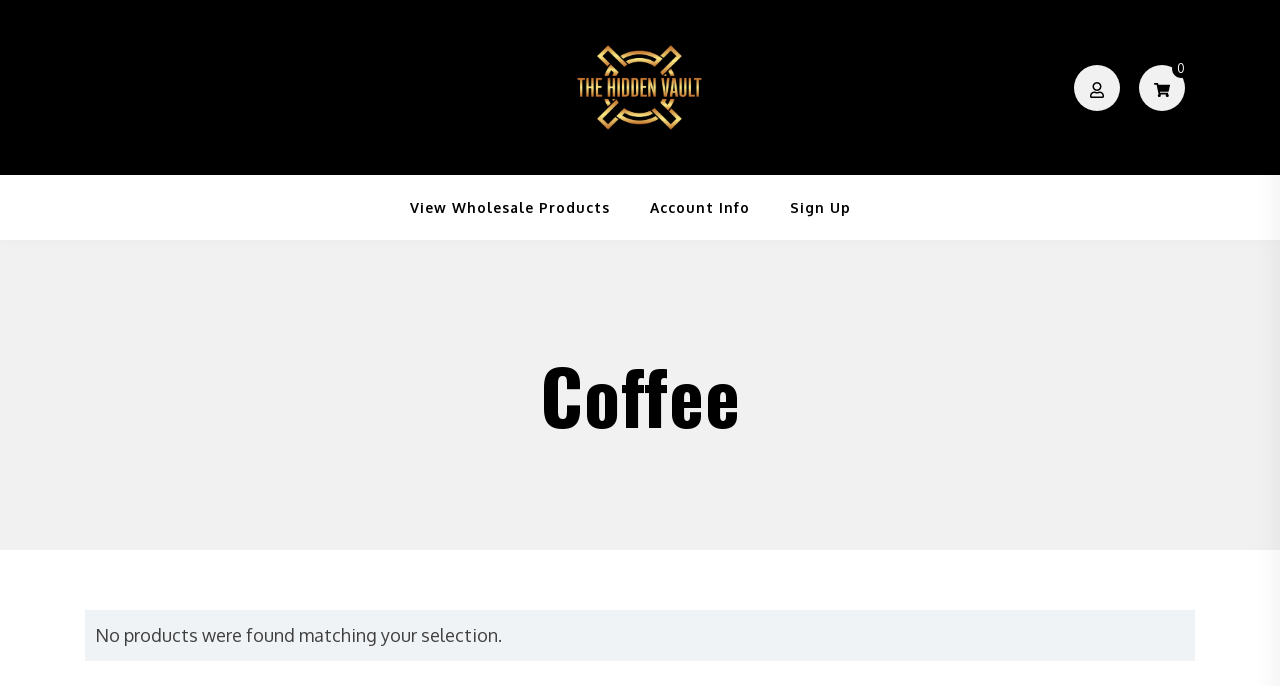

--- FILE ---
content_type: text/html; charset=UTF-8
request_url: https://wholesale.thehiddenvault.com/product-category/coffee/
body_size: 12379
content:
<!doctype html>
<html lang="en-US">
<head>
	<meta charset="UTF-8">
	<meta name="viewport" content="width=device-width, initial-scale=1">
	<link rel="profile" href="https://gmpg.org/xfn/11">

	<title>Coffee &#8211; The Hidden Vault Wholesale</title>
<meta name='robots' content='max-image-preview:large' />
<script>window._wca = window._wca || [];</script>
<link rel='dns-prefetch' href='//stats.wp.com' />
<link rel='dns-prefetch' href='//fonts.googleapis.com' />
<link rel="alternate" type="application/rss+xml" title="The Hidden Vault Wholesale &raquo; Feed" href="https://wholesale.thehiddenvault.com/feed/" />
<link rel="alternate" type="application/rss+xml" title="The Hidden Vault Wholesale &raquo; Comments Feed" href="https://wholesale.thehiddenvault.com/comments/feed/" />
<link rel="alternate" type="application/rss+xml" title="The Hidden Vault Wholesale &raquo; Coffee Category Feed" href="https://wholesale.thehiddenvault.com/product-category/coffee/feed/" />
<style id='wp-img-auto-sizes-contain-inline-css'>
img:is([sizes=auto i],[sizes^="auto," i]){contain-intrinsic-size:3000px 1500px}
/*# sourceURL=wp-img-auto-sizes-contain-inline-css */
</style>

<link rel='stylesheet' id='shopix-woocommerce-style-css' href='https://wholesale.thehiddenvault.com/wp-content/themes/shopix/assets/css/woocommerce.min.css?ver=1.0.5' media='all' />
<style id='shopix-woocommerce-style-inline-css'>
@font-face {
			font-family: "star";
			src: url("https://wholesale.thehiddenvault.com/wp-content/plugins/woocommerce/assets/fonts/star.eot");
			src: url("https://wholesale.thehiddenvault.com/wp-content/plugins/woocommerce/assets/fonts/star.eot?#iefix") format("embedded-opentype"),
				url("https://wholesale.thehiddenvault.com/wp-content/plugins/woocommerce/assets/fonts/star.woff") format("woff"),
				url("https://wholesale.thehiddenvault.com/wp-content/plugins/woocommerce/assets/fonts/star.ttf") format("truetype"),
				url("https://wholesale.thehiddenvault.com/wp-content/plugins/woocommerce/assets/fonts/star.svg#star") format("svg");
			font-weight: normal;
			font-style: normal;
		}
/*# sourceURL=shopix-woocommerce-style-inline-css */
</style>
<style id='wp-emoji-styles-inline-css'>

	img.wp-smiley, img.emoji {
		display: inline !important;
		border: none !important;
		box-shadow: none !important;
		height: 1em !important;
		width: 1em !important;
		margin: 0 0.07em !important;
		vertical-align: -0.1em !important;
		background: none !important;
		padding: 0 !important;
	}
/*# sourceURL=wp-emoji-styles-inline-css */
</style>
<link rel='stylesheet' id='wp-block-library-css' href='https://wholesale.thehiddenvault.com/wp-includes/css/dist/block-library/style.min.css?ver=6.9' media='all' />
<style id='global-styles-inline-css'>
:root{--wp--preset--aspect-ratio--square: 1;--wp--preset--aspect-ratio--4-3: 4/3;--wp--preset--aspect-ratio--3-4: 3/4;--wp--preset--aspect-ratio--3-2: 3/2;--wp--preset--aspect-ratio--2-3: 2/3;--wp--preset--aspect-ratio--16-9: 16/9;--wp--preset--aspect-ratio--9-16: 9/16;--wp--preset--color--black: #000000;--wp--preset--color--cyan-bluish-gray: #abb8c3;--wp--preset--color--white: #ffffff;--wp--preset--color--pale-pink: #f78da7;--wp--preset--color--vivid-red: #cf2e2e;--wp--preset--color--luminous-vivid-orange: #ff6900;--wp--preset--color--luminous-vivid-amber: #fcb900;--wp--preset--color--light-green-cyan: #7bdcb5;--wp--preset--color--vivid-green-cyan: #00d084;--wp--preset--color--pale-cyan-blue: #8ed1fc;--wp--preset--color--vivid-cyan-blue: #0693e3;--wp--preset--color--vivid-purple: #9b51e0;--wp--preset--gradient--vivid-cyan-blue-to-vivid-purple: linear-gradient(135deg,rgb(6,147,227) 0%,rgb(155,81,224) 100%);--wp--preset--gradient--light-green-cyan-to-vivid-green-cyan: linear-gradient(135deg,rgb(122,220,180) 0%,rgb(0,208,130) 100%);--wp--preset--gradient--luminous-vivid-amber-to-luminous-vivid-orange: linear-gradient(135deg,rgb(252,185,0) 0%,rgb(255,105,0) 100%);--wp--preset--gradient--luminous-vivid-orange-to-vivid-red: linear-gradient(135deg,rgb(255,105,0) 0%,rgb(207,46,46) 100%);--wp--preset--gradient--very-light-gray-to-cyan-bluish-gray: linear-gradient(135deg,rgb(238,238,238) 0%,rgb(169,184,195) 100%);--wp--preset--gradient--cool-to-warm-spectrum: linear-gradient(135deg,rgb(74,234,220) 0%,rgb(151,120,209) 20%,rgb(207,42,186) 40%,rgb(238,44,130) 60%,rgb(251,105,98) 80%,rgb(254,248,76) 100%);--wp--preset--gradient--blush-light-purple: linear-gradient(135deg,rgb(255,206,236) 0%,rgb(152,150,240) 100%);--wp--preset--gradient--blush-bordeaux: linear-gradient(135deg,rgb(254,205,165) 0%,rgb(254,45,45) 50%,rgb(107,0,62) 100%);--wp--preset--gradient--luminous-dusk: linear-gradient(135deg,rgb(255,203,112) 0%,rgb(199,81,192) 50%,rgb(65,88,208) 100%);--wp--preset--gradient--pale-ocean: linear-gradient(135deg,rgb(255,245,203) 0%,rgb(182,227,212) 50%,rgb(51,167,181) 100%);--wp--preset--gradient--electric-grass: linear-gradient(135deg,rgb(202,248,128) 0%,rgb(113,206,126) 100%);--wp--preset--gradient--midnight: linear-gradient(135deg,rgb(2,3,129) 0%,rgb(40,116,252) 100%);--wp--preset--font-size--small: 13px;--wp--preset--font-size--medium: 20px;--wp--preset--font-size--large: 36px;--wp--preset--font-size--x-large: 42px;--wp--preset--spacing--20: 0.44rem;--wp--preset--spacing--30: 0.67rem;--wp--preset--spacing--40: 1rem;--wp--preset--spacing--50: 1.5rem;--wp--preset--spacing--60: 2.25rem;--wp--preset--spacing--70: 3.38rem;--wp--preset--spacing--80: 5.06rem;--wp--preset--shadow--natural: 6px 6px 9px rgba(0, 0, 0, 0.2);--wp--preset--shadow--deep: 12px 12px 50px rgba(0, 0, 0, 0.4);--wp--preset--shadow--sharp: 6px 6px 0px rgba(0, 0, 0, 0.2);--wp--preset--shadow--outlined: 6px 6px 0px -3px rgb(255, 255, 255), 6px 6px rgb(0, 0, 0);--wp--preset--shadow--crisp: 6px 6px 0px rgb(0, 0, 0);}:where(.is-layout-flex){gap: 0.5em;}:where(.is-layout-grid){gap: 0.5em;}body .is-layout-flex{display: flex;}.is-layout-flex{flex-wrap: wrap;align-items: center;}.is-layout-flex > :is(*, div){margin: 0;}body .is-layout-grid{display: grid;}.is-layout-grid > :is(*, div){margin: 0;}:where(.wp-block-columns.is-layout-flex){gap: 2em;}:where(.wp-block-columns.is-layout-grid){gap: 2em;}:where(.wp-block-post-template.is-layout-flex){gap: 1.25em;}:where(.wp-block-post-template.is-layout-grid){gap: 1.25em;}.has-black-color{color: var(--wp--preset--color--black) !important;}.has-cyan-bluish-gray-color{color: var(--wp--preset--color--cyan-bluish-gray) !important;}.has-white-color{color: var(--wp--preset--color--white) !important;}.has-pale-pink-color{color: var(--wp--preset--color--pale-pink) !important;}.has-vivid-red-color{color: var(--wp--preset--color--vivid-red) !important;}.has-luminous-vivid-orange-color{color: var(--wp--preset--color--luminous-vivid-orange) !important;}.has-luminous-vivid-amber-color{color: var(--wp--preset--color--luminous-vivid-amber) !important;}.has-light-green-cyan-color{color: var(--wp--preset--color--light-green-cyan) !important;}.has-vivid-green-cyan-color{color: var(--wp--preset--color--vivid-green-cyan) !important;}.has-pale-cyan-blue-color{color: var(--wp--preset--color--pale-cyan-blue) !important;}.has-vivid-cyan-blue-color{color: var(--wp--preset--color--vivid-cyan-blue) !important;}.has-vivid-purple-color{color: var(--wp--preset--color--vivid-purple) !important;}.has-black-background-color{background-color: var(--wp--preset--color--black) !important;}.has-cyan-bluish-gray-background-color{background-color: var(--wp--preset--color--cyan-bluish-gray) !important;}.has-white-background-color{background-color: var(--wp--preset--color--white) !important;}.has-pale-pink-background-color{background-color: var(--wp--preset--color--pale-pink) !important;}.has-vivid-red-background-color{background-color: var(--wp--preset--color--vivid-red) !important;}.has-luminous-vivid-orange-background-color{background-color: var(--wp--preset--color--luminous-vivid-orange) !important;}.has-luminous-vivid-amber-background-color{background-color: var(--wp--preset--color--luminous-vivid-amber) !important;}.has-light-green-cyan-background-color{background-color: var(--wp--preset--color--light-green-cyan) !important;}.has-vivid-green-cyan-background-color{background-color: var(--wp--preset--color--vivid-green-cyan) !important;}.has-pale-cyan-blue-background-color{background-color: var(--wp--preset--color--pale-cyan-blue) !important;}.has-vivid-cyan-blue-background-color{background-color: var(--wp--preset--color--vivid-cyan-blue) !important;}.has-vivid-purple-background-color{background-color: var(--wp--preset--color--vivid-purple) !important;}.has-black-border-color{border-color: var(--wp--preset--color--black) !important;}.has-cyan-bluish-gray-border-color{border-color: var(--wp--preset--color--cyan-bluish-gray) !important;}.has-white-border-color{border-color: var(--wp--preset--color--white) !important;}.has-pale-pink-border-color{border-color: var(--wp--preset--color--pale-pink) !important;}.has-vivid-red-border-color{border-color: var(--wp--preset--color--vivid-red) !important;}.has-luminous-vivid-orange-border-color{border-color: var(--wp--preset--color--luminous-vivid-orange) !important;}.has-luminous-vivid-amber-border-color{border-color: var(--wp--preset--color--luminous-vivid-amber) !important;}.has-light-green-cyan-border-color{border-color: var(--wp--preset--color--light-green-cyan) !important;}.has-vivid-green-cyan-border-color{border-color: var(--wp--preset--color--vivid-green-cyan) !important;}.has-pale-cyan-blue-border-color{border-color: var(--wp--preset--color--pale-cyan-blue) !important;}.has-vivid-cyan-blue-border-color{border-color: var(--wp--preset--color--vivid-cyan-blue) !important;}.has-vivid-purple-border-color{border-color: var(--wp--preset--color--vivid-purple) !important;}.has-vivid-cyan-blue-to-vivid-purple-gradient-background{background: var(--wp--preset--gradient--vivid-cyan-blue-to-vivid-purple) !important;}.has-light-green-cyan-to-vivid-green-cyan-gradient-background{background: var(--wp--preset--gradient--light-green-cyan-to-vivid-green-cyan) !important;}.has-luminous-vivid-amber-to-luminous-vivid-orange-gradient-background{background: var(--wp--preset--gradient--luminous-vivid-amber-to-luminous-vivid-orange) !important;}.has-luminous-vivid-orange-to-vivid-red-gradient-background{background: var(--wp--preset--gradient--luminous-vivid-orange-to-vivid-red) !important;}.has-very-light-gray-to-cyan-bluish-gray-gradient-background{background: var(--wp--preset--gradient--very-light-gray-to-cyan-bluish-gray) !important;}.has-cool-to-warm-spectrum-gradient-background{background: var(--wp--preset--gradient--cool-to-warm-spectrum) !important;}.has-blush-light-purple-gradient-background{background: var(--wp--preset--gradient--blush-light-purple) !important;}.has-blush-bordeaux-gradient-background{background: var(--wp--preset--gradient--blush-bordeaux) !important;}.has-luminous-dusk-gradient-background{background: var(--wp--preset--gradient--luminous-dusk) !important;}.has-pale-ocean-gradient-background{background: var(--wp--preset--gradient--pale-ocean) !important;}.has-electric-grass-gradient-background{background: var(--wp--preset--gradient--electric-grass) !important;}.has-midnight-gradient-background{background: var(--wp--preset--gradient--midnight) !important;}.has-small-font-size{font-size: var(--wp--preset--font-size--small) !important;}.has-medium-font-size{font-size: var(--wp--preset--font-size--medium) !important;}.has-large-font-size{font-size: var(--wp--preset--font-size--large) !important;}.has-x-large-font-size{font-size: var(--wp--preset--font-size--x-large) !important;}
/*# sourceURL=global-styles-inline-css */
</style>

<style id='classic-theme-styles-inline-css'>
/*! This file is auto-generated */
.wp-block-button__link{color:#fff;background-color:#32373c;border-radius:9999px;box-shadow:none;text-decoration:none;padding:calc(.667em + 2px) calc(1.333em + 2px);font-size:1.125em}.wp-block-file__button{background:#32373c;color:#fff;text-decoration:none}
/*# sourceURL=/wp-includes/css/classic-themes.min.css */
</style>
<link rel='stylesheet' id='wwp-wholesale-css' href='https://wholesale.thehiddenvault.com/wp-content/plugins/woocommerce-wholesale-pricing/assets/css/wwp-css-script.css?ver=1.1.0' media='' />
<style id='woocommerce-inline-inline-css'>
.woocommerce form .form-row .required { visibility: visible; }
/*# sourceURL=woocommerce-inline-inline-css */
</style>
<link rel='stylesheet' id='shopix-fonts-css' href='//fonts.googleapis.com/css?family=Oxygen%3Aregular%2C%2C700%7COswald%3A%2C700&#038;subset=latin&#038;display=swap&#038;ver=1.0.5' media='all' />
<link rel='stylesheet' id='shopix-style-css' href='https://wholesale.thehiddenvault.com/wp-content/themes/shopix/style.css?ver=1.0.5' media='all' />
<style id='shopix-style-inline-css'>
.cat-links, .tags-links, .byline, .comments-link { clip: rect(1px, 1px, 1px, 1px); height: 1px; position: absolute; overflow: hidden; width: 1px; }
/*# sourceURL=shopix-style-inline-css */
</style>
<link rel='stylesheet' id='shopix-style-min-css' href='https://wholesale.thehiddenvault.com/wp-content/themes/shopix/assets/css/styles.min.css?ver=1.0.5' media='all' />
<style id='shopix-style-min-inline-css'>
#backtotop,.woocommerce-links .count-number,.woocommerce-cart .product-remove a:hover,.woocommerce .products .button:hover,span.onsale,.author-bio .author-link,.cat-links a,.widget_product_search .woocommerce-product-search::after,.widget_search .search-form::after,.woocommerce-pagination li .page-numbers:hover, .woocommerce-pagination li .page-numbers.current,.navigation.pagination .page-numbers:focus, .navigation.pagination .page-numbers:hover, .navigation.pagination .page-numbers.current,button,.button,.wp-block-button__link,input[type="button"],input[type="reset"],input[type="submit"]:not(.search-submit),.wpforms-form button[type=submit],div.wpforms-container-full .wpforms-form button[type=submit],div.nf-form-content input[type=button]{ background-color:#000000;}
.single-product div.product .product_meta > span a:hover,ul.products .loop-product-cats a:hover,.featured-cats-inner a:hover,.featured-posts .featured-post .entry-title a:hover,.widget a:hover,.comments-area .comment-reply-link,.entry-meta a:hover,.read-more-link:hover,.entry-title a:hover,.top-bar a:hover,.site-main .post-navigation h4:hover,.comment-navigation a:hover,.posts-navigation a:hover,.post-navigation a:hover,.top-navigation a:hover,.main-navigation a:hover,.is-style-outline .wp-block-button__link,.wp-block-button__link.is-style-outline{ color:#000000;}
.is-style-outline .wp-block-button__link,.wp-block-button__link.is-style-outline,button,.button,.wp-block-button__link,input[type="button"],input[type="reset"],input[type="submit"],.wpforms-form button[type=submit],div.wpforms-container-full .wpforms-form button[type=submit],div.nf-form-content input[type=button]{ border-color:#000000;}
.header-contact .er-icon svg,.header-items > a:hover .er-icon{ fill:#000000;}
body{ color:#404040;}
a{ color:#e0e0e0;}
a:hover{ color:#191970;}
h1,h2,h3,h4,h5,h6{ color:#000;}
.top-bar{ background-color:#dd3333;}
.header-items>a .er-icon{ fill:;}
.top-bar, .top-bar a{ color:;}
.header-bottom{ background-color:#ffffff;}
.header-middle{ background-color:#000000;}
.header-middle, .site-title a, .header-middle .header-contact a, .header-middle .main-navigation div > ul > li > a, .header-contact .contact-info.heading{ color:#000000;}
.header-bottom,.header-bottom .main-navigation div > ul > li > a{ color:#000000;}
.header-bottom{ border-color:#ffffff;}
.footer-widgets{ background-color:;}
.footer-widgets .widget .widget-title{ color:;}
.footer-widgets{ color:;}
.footer-widgets a{ color:;}
.site-info{ background-color:#000000;}
.site-info, .site-info a{ color:#000000;}
input[type="submit"]:not(.search-submit),button,.button,.wp-block-button__link,input[type=\"button\"],input[type=\"reset\"],input[type=\"submit\"]:not(.search-submit),.wpforms-form button[type=submit],div.wpforms-container-full .wpforms-form button[type=submit],div.nf-form-content input[type=button]{ background-color:#000000;}
input[type="submit"]:not(.search-submit):hover,button:hover,.button:hover,.wp-block-button__link:hover,input[type=\"button\"]:hover,input[type=\"reset\"]:hover,input[type=\"submit\"]:not(.search-submit):hover,.wpforms-form button[type=submit]:hover,div.wpforms-container-full .wpforms-form button[type=submit]:hover,div.nf-form-content input[type=button]:hover{ background-color:#e5c80d;}
.button.header-button,input[type="submit"]:not(.search-submit),button,.button,.wp-block-button__link,input[type=\"button\"],input[type=\"reset\"],input[type=\"submit\"]:not(.search-submit),.wpforms-form button[type=submit],div.wpforms-container-full .wpforms-form button[type=submit],div.nf-form-content input[type=button]{ color:#ffffff;}
.button.header-button:hover,input[type="submit"]:not(.search-submit):hover,button:hover,.button:hover,.wp-block-button__link:hover,input[type=\"button\"]:hover,input[type=\"reset\"]:hover,input[type=\"submit\"]:not(.search-submit):hover,.wpforms-form button[type=submit]:hover,div.wpforms-container-full .wpforms-form button[type=submit]:hover,div.nf-form-content input[type=button]:hover{ color:#ffffff;}
.elementor-button-wrapper .elementor-button,button,.button,.wp-block-button__link,input[type="button"],input[type="reset"],input[type="submit"],.wpforms-form button[type=submit],div.wpforms-container-full .wpforms-form button[type=submit],div.nf-form-content input[type=button] { font-size:16px;border-radius:0px;padding-left:24px;padding-right:24px;padding-top:13px;padding-bottom:13px;}
.widget-area { width:300px;}
.site-main.has-sidebar { width:calc(100% - 300px);}
body, button, input, optgroup, select, textarea { font-family:Oxygen,sans-serif;}
body, button, input, optgroup, select, textarea { font-weight:regular;}
@media (min-width:  992px) { body { font-size:18px;} }
@media (min-width:  576px) and (max-width:  991px) { body { font-size:16px;} }
@media (max-width:  575px) { body { font-size:16px;} }
body { line-height:1.76;}
body { letter-spacing:0px;}
h1,h2,h3,h4,h5,h6,.site-title { font-family:Oswald,sans-serif;}
h1,h2,h3,h4,h5,h6,.site-title { font-weight:700;}
h1,h2,h3,h4,h5,h6,.site-title { line-height:1.2;}
h1,h2,h3,h4,h5,h6,.site-title { letter-spacing:1px;}
@media (min-width:  992px) { h1 { font-size:75px;} }
@media (min-width:  576px) and (max-width:  991px) { h1 { font-size:36px;} }
@media (max-width:  575px) { h1 { font-size:28px;} }
@media (min-width:  992px) { h2 { font-size:32px;} }
@media (min-width:  576px) and (max-width:  991px) { h2 { font-size:28px;} }
@media (max-width:  575px) { h2 { font-size:22px;} }
@media (min-width:  992px) { h3 { font-size:31px;} }
@media (min-width:  576px) and (max-width:  991px) { h3 { font-size:24px;} }
@media (max-width:  575px) { h3 { font-size:18px;} }
@media (min-width:  992px) { h4 { font-size:24px;} }
@media (min-width:  576px) and (max-width:  991px) { h4 { font-size:20px;} }
@media (max-width:  575px) { h4 { font-size:16px;} }
@media (min-width:  992px) { h5 { font-size:20px;} }
@media (min-width:  576px) and (max-width:  991px) { h5 { font-size:16px;} }
@media (max-width:  575px) { h5 { font-size:16px;} }
@media (min-width:  992px) { h6 { font-size:16px;} }
@media (min-width:  576px) and (max-width:  991px) { h6 { font-size:16px;} }
@media (max-width:  575px) { h6 { font-size:16px;} }
h1,h2,h3,h4,h5,h6,.site-title { line-height:1.2;}
h1 { letter-spacing:px;}
h1 { line-height:;}
h2 { letter-spacing:px;}
h2 { line-height:;}
h3 { letter-spacing:px;}
h3 { line-height:;}
h4 { letter-spacing:px;}
h4 { line-height:;}
h5 { letter-spacing:px;}
h5 { line-height:;}
h6 { letter-spacing:px;}
h6 { line-height:;}
.custom-logo { max-width:125px;}
@media ( max-width: 991px) { .custom-logo { max-width:120px;} }
@media ( max-width: 575px) { .custom-logo { max-width:93px;} }
@media (min-width:  992px) { .posts-loop .entry-title { font-size:22px;} }
@media (min-width:  576px) and (max-width:  991px) { .posts-loop .entry-title { font-size:22px;} }
@media (max-width:  575px) { .posts-loop .entry-title { font-size:22px;} }
.single-post .entry-header, .post-cats { text-align:left;}
@media (min-width:  992px) { .single-product-top .entry-title { font-size:40px;} }
@media (min-width:  576px) and (max-width:  991px) { .single-product-top .entry-title { font-size:36px;} }
@media (max-width:  575px) { .single-product-top .entry-title { font-size:28px;} }
.single-product-top .entry-title{ color:;}
@media (min-width:  992px) { .single-product-top .price { font-size:22px;} }
@media (min-width:  576px) and (max-width:  991px) { .single-product-top .price { font-size:22px;} }
@media (max-width:  575px) { .single-product-top .price { font-size:22px;} }
.single-product-top .price{ color:;}
@media (min-width:  992px) { ul.products li.product .woocommerce-loop-product__title { font-size:16px;} }
@media (min-width:  576px) and (max-width:  991px) { ul.products li.product .woocommerce-loop-product__title { font-size:16px;} }
@media (max-width:  575px) { ul.products li.product .woocommerce-loop-product__title { font-size:16px;} }
ul.products li.product .woocommerce-loop-product__title{ color:;}
@media (min-width:  992px) { ul.products li.product .price { font-size:16px;} }
@media (min-width:  576px) and (max-width:  991px) { ul.products li.product .price { font-size:16px;} }
@media (max-width:  575px) { ul.products li.product .price { font-size:16px;} }
ul.products li.product .price{ color:;}
.woocommerce .products .button{ color:;}
.woocommerce .products .button{ background-color:;}
.woocommerce .products .button:hover{ color:;}
.woocommerce .products .button:hover{ background-color:#dd3333;}
.star-rating span::before{ color:;}

/*# sourceURL=shopix-style-min-inline-css */
</style>
<script type="text/javascript">
            window._nslDOMReady = (function () {
                const executedCallbacks = new Set();
            
                return function (callback) {
                    /**
                    * Third parties might dispatch DOMContentLoaded events, so we need to ensure that we only run our callback once!
                    */
                    if (executedCallbacks.has(callback)) return;
            
                    const wrappedCallback = function () {
                        if (executedCallbacks.has(callback)) return;
                        executedCallbacks.add(callback);
                        callback();
                    };
            
                    if (document.readyState === "complete" || document.readyState === "interactive") {
                        wrappedCallback();
                    } else {
                        document.addEventListener("DOMContentLoaded", wrappedCallback);
                    }
                };
            })();
        </script><script src="https://wholesale.thehiddenvault.com/wp-includes/js/jquery/jquery.min.js?ver=3.7.1" id="jquery-core-js"></script>
<script src="https://wholesale.thehiddenvault.com/wp-includes/js/jquery/jquery-migrate.min.js?ver=3.4.1" id="jquery-migrate-js"></script>
<script src="https://wholesale.thehiddenvault.com/wp-content/plugins/woocommerce/assets/js/jquery-blockui/jquery.blockUI.min.js?ver=2.7.0-wc.10.4.3" id="wc-jquery-blockui-js" defer data-wp-strategy="defer"></script>
<script id="wc-add-to-cart-js-extra">
var wc_add_to_cart_params = {"ajax_url":"/wp-admin/admin-ajax.php","wc_ajax_url":"/?wc-ajax=%%endpoint%%","i18n_view_cart":"View cart","cart_url":"https://wholesale.thehiddenvault.com/cart/","is_cart":"","cart_redirect_after_add":"no"};
//# sourceURL=wc-add-to-cart-js-extra
</script>
<script src="https://wholesale.thehiddenvault.com/wp-content/plugins/woocommerce/assets/js/frontend/add-to-cart.min.js?ver=10.4.3" id="wc-add-to-cart-js" defer data-wp-strategy="defer"></script>
<script src="https://wholesale.thehiddenvault.com/wp-content/plugins/woocommerce/assets/js/js-cookie/js.cookie.min.js?ver=2.1.4-wc.10.4.3" id="wc-js-cookie-js" defer data-wp-strategy="defer"></script>
<script id="woocommerce-js-extra">
var woocommerce_params = {"ajax_url":"/wp-admin/admin-ajax.php","wc_ajax_url":"/?wc-ajax=%%endpoint%%","i18n_password_show":"Show password","i18n_password_hide":"Hide password"};
//# sourceURL=woocommerce-js-extra
</script>
<script src="https://wholesale.thehiddenvault.com/wp-content/plugins/woocommerce/assets/js/frontend/woocommerce.min.js?ver=10.4.3" id="woocommerce-js" defer data-wp-strategy="defer"></script>
<script src="https://stats.wp.com/s-202601.js" id="woocommerce-analytics-js" defer data-wp-strategy="defer"></script>
<link rel="https://api.w.org/" href="https://wholesale.thehiddenvault.com/wp-json/" /><link rel="alternate" title="JSON" type="application/json" href="https://wholesale.thehiddenvault.com/wp-json/wp/v2/product_cat/39" /><link rel="EditURI" type="application/rsd+xml" title="RSD" href="https://wholesale.thehiddenvault.com/xmlrpc.php?rsd" />
<meta name="generator" content="WordPress 6.9" />
<meta name="generator" content="WooCommerce 10.4.3" />
			<style type="text/css">
				p.user_not_wholesale {
					text-align: center;
				}
				p.user_not_wholesale a {
					text-decoration: none;
					border: 2px solid #333;
					color: #333;
					padding: 10px 60px;
				}
			</style>
				<style>img#wpstats{display:none}</style>
			<noscript><style>.woocommerce-product-gallery{ opacity: 1 !important; }</style></noscript>
			<style type="text/css">
					.site-title,
			.site-description {
				position: absolute;
				clip: rect(1px, 1px, 1px, 1px);
				}
					</style>
		<link rel="icon" href="https://wholesale.thehiddenvault.com/wp-content/uploads/2021/11/cropped-cropped-IMG_6455-5-1024x469-4-32x32.png" sizes="32x32" />
<link rel="icon" href="https://wholesale.thehiddenvault.com/wp-content/uploads/2021/11/cropped-cropped-IMG_6455-5-1024x469-4-192x192.png" sizes="192x192" />
<link rel="apple-touch-icon" href="https://wholesale.thehiddenvault.com/wp-content/uploads/2021/11/cropped-cropped-IMG_6455-5-1024x469-4-180x180.png" />
<meta name="msapplication-TileImage" content="https://wholesale.thehiddenvault.com/wp-content/uploads/2021/11/cropped-cropped-IMG_6455-5-1024x469-4-270x270.png" />
<link rel='stylesheet' id='wc-blocks-style-css' href='https://wholesale.thehiddenvault.com/wp-content/plugins/woocommerce/assets/client/blocks/wc-blocks.css?ver=wc-10.4.3' media='all' />
</head>

<body class="archive tax-product_cat term-coffee term-39 wp-custom-logo wp-theme-shopix theme-shopix woocommerce woocommerce-page woocommerce-no-js hfeed header-centered no-sidebar woocommerce-active categories-hidden tags-hidden author-hidden comment-hidden">
<div id="page" class="site">
	<a class="skip-link screen-reader-text" href="#primary">Skip to content</a>

	
	
			
			

<header id="masthead" class="site-header desktop-header">
	<div class="header-middle">
		<div class="container-fluid">
			<div class="row v-align">
				<div class="col-md-4 col-12 d-md-none d-lg-block">
									</div>
				<div class="col-md-4 col-7">
					<div class="site-branding">
						<a href="https://wholesale.thehiddenvault.com/" class="custom-logo-link" rel="home"><img width="687" height="469" src="https://wholesale.thehiddenvault.com/wp-content/uploads/2021/11/cropped-cropped-IMG_6455-5-1024x469-3.png" class="custom-logo" alt="The Hidden Vault Wholesale" decoding="async" fetchpriority="high" srcset="https://wholesale.thehiddenvault.com/wp-content/uploads/2021/11/cropped-cropped-IMG_6455-5-1024x469-3.png 687w, https://wholesale.thehiddenvault.com/wp-content/uploads/2021/11/cropped-cropped-IMG_6455-5-1024x469-3-600x410.png 600w, https://wholesale.thehiddenvault.com/wp-content/uploads/2021/11/cropped-cropped-IMG_6455-5-1024x469-3-300x205.png 300w, https://wholesale.thehiddenvault.com/wp-content/uploads/2021/11/cropped-cropped-IMG_6455-5-1024x469-3-200x137.png 200w" sizes="(max-width: 687px) 100vw, 687px" /></a>							<p class="site-title"><a href="https://wholesale.thehiddenvault.com/" rel="home">The Hidden Vault Wholesale</a></p>
														<p class="site-description">Wholesale Portal</p>
											</div><!-- .site-branding -->
				</div>		
				<div class="col-md-4 col-5">		
					<div class="align-right">		
															<div class="woocommerce-links">
								<a class="wc-account-link d-md-none d-lg-inline-block" href="https://wholesale.thehiddenvault.com/my-account/" title="Your account"><span class="er-icon"><svg xmlns="http://www.w3.org/2000/svg" viewBox="0 0 448 512"><path d="M313.6 304c-28.7 0-42.5 16-89.6 16-47.1 0-60.8-16-89.6-16C60.2 304 0 364.2 0 438.4V464c0 26.5 21.5 48 48 48h352c26.5 0 48-21.5 48-48v-25.6c0-74.2-60.2-134.4-134.4-134.4zM400 464H48v-25.6c0-47.6 38.8-86.4 86.4-86.4 14.6 0 38.3 16 89.6 16 51.7 0 74.9-16 89.6-16 47.6 0 86.4 38.8 86.4 86.4V464zM224 288c79.5 0 144-64.5 144-144S303.5 0 224 0 80 64.5 80 144s64.5 144 144 144zm0-240c52.9 0 96 43.1 96 96s-43.1 96-96 96-96-43.1-96-96 43.1-96 96-96z" /></svg></span></a>
		
		<div id="site-header-cart" class="site-header-cart">
			<span tabindex="0" class="cart-contents" title="View your shopping cart"><span class="cart-count"><span class="er-icon"><svg xmlns="http://www.w3.org/2000/svg" viewBox="0 0 576 512"><path d="M528.12 301.319l47.273-208C578.806 78.301 567.391 64 551.99 64H159.208l-9.166-44.81C147.758 8.021 137.93 0 126.529 0H24C10.745 0 0 10.745 0 24v16c0 13.255 10.745 24 24 24h69.883l70.248 343.435C147.325 417.1 136 435.222 136 456c0 30.928 25.072 56 56 56s56-25.072 56-56c0-15.674-6.447-29.835-16.824-40h209.647C430.447 426.165 424 440.326 424 456c0 30.928 25.072 56 56 56s56-25.072 56-56c0-22.172-12.888-41.332-31.579-50.405l5.517-24.276c3.413-15.018-8.002-29.319-23.403-29.319H218.117l-6.545-32h293.145c11.206 0 20.92-7.754 23.403-18.681z" /></svg></span><span class="count-number">0</span></span></span>		</div>
					</div>	
								</div>		
				</div>			
			</div>	
		</div>			
	</div>
</header><!-- #masthead -->
<div id="header-bottom" class="header-bottom">
	<div class="container-fluid">
		
				
				<button class="menu-toggle" aria-controls="primary-menu" aria-label="Toggle mobile menu" aria-expanded="false" ><span class="er-icon"><svg xmlns="http://www.w3.org/2000/svg" viewBox="0 0 448 512"><path d="M16 132h416c8.837 0 16-7.163 16-16V76c0-8.837-7.163-16-16-16H16C7.163 60 0 67.163 0 76v40c0 8.837 7.163 16 16 16zm0 160h416c8.837 0 16-7.163 16-16v-40c0-8.837-7.163-16-16-16H16c-8.837 0-16 7.163-16 16v40c0 8.837 7.163 16 16 16zm0 160h416c8.837 0 16-7.163 16-16v-40c0-8.837-7.163-16-16-16H16c-8.837 0-16 7.163-16 16v40c0 8.837 7.163 16 16 16z" /></svg></span><span class="menu-label"></span></button>	
				<nav id="site-navigation" class="main-navigation" >
					<div class="row v-align">
						<div class="mobile-menu-close" tabindex="0"><span class="er-icon"><svg xmlns="http://www.w3.org/2000/svg" viewBox="0 0 352 512"><path d="M242.72 256l100.07-100.07c12.28-12.28 12.28-32.19 0-44.48l-22.24-22.24c-12.28-12.28-32.19-12.28-44.48 0L176 189.28 75.93 89.21c-12.28-12.28-32.19-12.28-44.48 0L9.21 111.45c-12.28 12.28-12.28 32.19 0 44.48L109.28 256 9.21 356.07c-12.28 12.28-12.28 32.19 0 44.48l22.24 22.24c12.28 12.28 32.2 12.28 44.48 0L176 322.72l100.07 100.07c12.28 12.28 32.2 12.28 44.48 0l22.24-22.24c12.28-12.28 12.28-32.19 0-44.48L242.72 256z" /></svg></span></div>
												<div class="col-md-12">
							
							<div class="menu-mainmenu-container"><ul id="primary-menu" class="menu"><li id="menu-item-236" class="menu-item menu-item-type-post_type menu-item-object-page menu-item-236"><a href="https://wholesale.thehiddenvault.com/shop/">View Wholesale Products</a></li>
<li id="menu-item-235" class="menu-item menu-item-type-post_type menu-item-object-page menu-item-235"><a href="https://wholesale.thehiddenvault.com/my-account/">Account Info</a></li>
<li id="menu-item-317" class="menu-item menu-item-type-post_type menu-item-object-page menu-item-317"><a href="https://wholesale.thehiddenvault.com/wholesaler-registration/">Sign Up</a></li>
</ul></div>					
						</div>
												
					</div>
				</nav><!-- #site-navigation -->
							</div>		
</div>	
<span id="header-anchor"></span>

<header id="masthead" class="site-header mobile-header">
	<div class="header-middle">
		<div class="container-fluid">
			<div class="row v-align">
				<div class="col-md-3 col-4">
					<div class="site-branding">
						<a href="https://wholesale.thehiddenvault.com/" class="custom-logo-link" rel="home"><img width="687" height="469" src="https://wholesale.thehiddenvault.com/wp-content/uploads/2021/11/cropped-cropped-IMG_6455-5-1024x469-3.png" class="custom-logo" alt="The Hidden Vault Wholesale" decoding="async" srcset="https://wholesale.thehiddenvault.com/wp-content/uploads/2021/11/cropped-cropped-IMG_6455-5-1024x469-3.png 687w, https://wholesale.thehiddenvault.com/wp-content/uploads/2021/11/cropped-cropped-IMG_6455-5-1024x469-3-600x410.png 600w, https://wholesale.thehiddenvault.com/wp-content/uploads/2021/11/cropped-cropped-IMG_6455-5-1024x469-3-300x205.png 300w, https://wholesale.thehiddenvault.com/wp-content/uploads/2021/11/cropped-cropped-IMG_6455-5-1024x469-3-200x137.png 200w" sizes="(max-width: 687px) 100vw, 687px" /></a>							<p class="site-title"><a href="https://wholesale.thehiddenvault.com/" rel="home">The Hidden Vault Wholesale</a></p>
														<p class="site-description">Wholesale Portal</p>
											</div><!-- .site-branding -->
				</div>		

				<div class="col-md-9 col-8">		
					<div class="align-right">	
															<div class="woocommerce-links">
								<a class="wc-account-link d-md-none d-lg-inline-block" href="https://wholesale.thehiddenvault.com/my-account/" title="Your account"><span class="er-icon"><svg xmlns="http://www.w3.org/2000/svg" viewBox="0 0 448 512"><path d="M313.6 304c-28.7 0-42.5 16-89.6 16-47.1 0-60.8-16-89.6-16C60.2 304 0 364.2 0 438.4V464c0 26.5 21.5 48 48 48h352c26.5 0 48-21.5 48-48v-25.6c0-74.2-60.2-134.4-134.4-134.4zM400 464H48v-25.6c0-47.6 38.8-86.4 86.4-86.4 14.6 0 38.3 16 89.6 16 51.7 0 74.9-16 89.6-16 47.6 0 86.4 38.8 86.4 86.4V464zM224 288c79.5 0 144-64.5 144-144S303.5 0 224 0 80 64.5 80 144s64.5 144 144 144zm0-240c52.9 0 96 43.1 96 96s-43.1 96-96 96-96-43.1-96-96 43.1-96 96-96z" /></svg></span></a>
		
		<div id="site-header-cart" class="site-header-cart">
			<span tabindex="0" class="cart-contents" title="View your shopping cart"><span class="cart-count"><span class="er-icon"><svg xmlns="http://www.w3.org/2000/svg" viewBox="0 0 576 512"><path d="M528.12 301.319l47.273-208C578.806 78.301 567.391 64 551.99 64H159.208l-9.166-44.81C147.758 8.021 137.93 0 126.529 0H24C10.745 0 0 10.745 0 24v16c0 13.255 10.745 24 24 24h69.883l70.248 343.435C147.325 417.1 136 435.222 136 456c0 30.928 25.072 56 56 56s56-25.072 56-56c0-15.674-6.447-29.835-16.824-40h209.647C430.447 426.165 424 440.326 424 456c0 30.928 25.072 56 56 56s56-25.072 56-56c0-22.172-12.888-41.332-31.579-50.405l5.517-24.276c3.413-15.018-8.002-29.319-23.403-29.319H218.117l-6.545-32h293.145c11.206 0 20.92-7.754 23.403-18.681z" /></svg></span><span class="count-number">0</span></span></span>		</div>
					</div>	
									
				
				<button class="menu-toggle" aria-controls="primary-menu" aria-label="Toggle mobile menu" aria-expanded="false" ><span class="er-icon"><svg xmlns="http://www.w3.org/2000/svg" viewBox="0 0 448 512"><path d="M16 132h416c8.837 0 16-7.163 16-16V76c0-8.837-7.163-16-16-16H16C7.163 60 0 67.163 0 76v40c0 8.837 7.163 16 16 16zm0 160h416c8.837 0 16-7.163 16-16v-40c0-8.837-7.163-16-16-16H16c-8.837 0-16 7.163-16 16v40c0 8.837 7.163 16 16 16zm0 160h416c8.837 0 16-7.163 16-16v-40c0-8.837-7.163-16-16-16H16c-8.837 0-16 7.163-16 16v40c0 8.837 7.163 16 16 16z" /></svg></span><span class="menu-label"></span></button>	
				<nav id="site-navigation" class="main-navigation" >
					<div class="row v-align">
						<div class="mobile-menu-close" tabindex="0"><span class="er-icon"><svg xmlns="http://www.w3.org/2000/svg" viewBox="0 0 352 512"><path d="M242.72 256l100.07-100.07c12.28-12.28 12.28-32.19 0-44.48l-22.24-22.24c-12.28-12.28-32.19-12.28-44.48 0L176 189.28 75.93 89.21c-12.28-12.28-32.19-12.28-44.48 0L9.21 111.45c-12.28 12.28-12.28 32.19 0 44.48L109.28 256 9.21 356.07c-12.28 12.28-12.28 32.19 0 44.48l22.24 22.24c12.28 12.28 32.2 12.28 44.48 0L176 322.72l100.07 100.07c12.28 12.28 32.2 12.28 44.48 0l22.24-22.24c12.28-12.28 12.28-32.19 0-44.48L242.72 256z" /></svg></span></div>
												<div class="col-md-12">
							
							<div class="menu-mainmenu-container"><ul id="primary-menu" class="menu"><li class="menu-item menu-item-type-post_type menu-item-object-page menu-item-236"><a href="https://wholesale.thehiddenvault.com/shop/">View Wholesale Products</a></li>
<li class="menu-item menu-item-type-post_type menu-item-object-page menu-item-235"><a href="https://wholesale.thehiddenvault.com/my-account/">Account Info</a></li>
<li class="menu-item menu-item-type-post_type menu-item-object-page menu-item-317"><a href="https://wholesale.thehiddenvault.com/wholesaler-registration/">Sign Up</a></li>
</ul></div>					
						</div>
												
					</div>
				</nav><!-- #site-navigation -->
											</div>		
				</div>			
			</div>	
		</div>			
	</div>
</header><!-- #masthead -->
			<div class="mobile-menu-overlay"></div>
		<header class="woocommerce-products-header page-header">
		<div class="container">
							<h1 class="woocommerce-products-header__title page-title">Coffee</h1>
		
				</div>
	</header>	
		
	<div class="er-main-container container">
			<main id="primary" class="site-main">
		<div class="woocommerce-no-products-found">
	
	<div class="woocommerce-info" role="status">
		No products were found matching your selection.	</div>
</div>
			</main><!-- #main -->
		
	</div>

					<div id="sidebar-cart" class="sidebar-cart">
					<div tabindex="0" class="sidebar-cart-close"><span class="er-icon"><svg xmlns="http://www.w3.org/2000/svg" viewBox="0 0 352 512"><path d="M242.72 256l100.07-100.07c12.28-12.28 12.28-32.19 0-44.48l-22.24-22.24c-12.28-12.28-32.19-12.28-44.48 0L176 189.28 75.93 89.21c-12.28-12.28-32.19-12.28-44.48 0L9.21 111.45c-12.28 12.28-12.28 32.19 0 44.48L109.28 256 9.21 356.07c-12.28 12.28-12.28 32.19 0 44.48l22.24 22.24c12.28 12.28 32.2 12.28 44.48 0L176 322.72l100.07 100.07c12.28 12.28 32.2 12.28 44.48 0l22.24-22.24c12.28-12.28 12.28-32.19 0-44.48L242.72 256z" /></svg></span></div>
					<span>
						<div class="widget woocommerce widget_shopping_cart"><h2 class="widgettitle">Your cart</h2><div class="widget_shopping_cart_content"></div></div>					</span>
				</div>	
				<div class="cart-overlay"></div>
			
				<footer id="colophon" class="site-footer">

				

				<div class="site-info">
					<div class="container">
																			Proudly powered by the <a rel="nofollow" href="https://elfwp.com/themes/shopix/">Shopix WordPress theme</a>											</div>
				</div><!-- .site-info -->
			</footer><!-- #colophon -->
			
	<div id="backtotop" class="backtotop"><span class="er-icon"><svg xmlns="http://www.w3.org/2000/svg" viewBox="0 0 448 512"><path d="M240.971 130.524l194.343 194.343c9.373 9.373 9.373 24.569 0 33.941l-22.667 22.667c-9.357 9.357-24.522 9.375-33.901.04L224 227.495 69.255 381.516c-9.379 9.335-24.544 9.317-33.901-.04l-22.667-22.667c-9.373-9.373-9.373-24.569 0-33.941L207.03 130.525c9.372-9.373 24.568-9.373 33.941-.001z" /></svg></span></div>
</div><!-- #page -->

<script type="speculationrules">
{"prefetch":[{"source":"document","where":{"and":[{"href_matches":"/*"},{"not":{"href_matches":["/wp-*.php","/wp-admin/*","/wp-content/uploads/*","/wp-content/*","/wp-content/plugins/*","/wp-content/themes/shopix/*","/*\\?(.+)"]}},{"not":{"selector_matches":"a[rel~=\"nofollow\"]"}},{"not":{"selector_matches":".no-prefetch, .no-prefetch a"}}]},"eagerness":"conservative"}]}
</script>
	<script>
		(function () {
			var c = document.body.className;
			c = c.replace(/woocommerce-no-js/, 'woocommerce-js');
			document.body.className = c;
		})();
	</script>
	<script id="wwp-script-js-extra">
var wwpscript = {"ajaxurl":"https://wholesale.thehiddenvault.com/wp-admin/admin-ajax.php","ajax_nonce":"1a49c871ad","product_type":"","product_id":"","wwp_wholesale_settings":{"wholesale_role":"single","default_multipe_wholesale_roles":"default_wholesaler","disable_auto_role":"yes","enable_registration_page":"yes","registration_page":"314","register_redirect":"509","emailuserrole":"order_email_custom","email_user_role_value":"default_wholesaler","order_custom_email_value":"wholesale@thehiddenvault.com","enable_admin_new_order_item":"yes","tier_pricing":{"41":{"d3dab3eb5c":{"min":"","max":"","price":""}}},"retailer_label":"Retail Price","wholesaler_label":"Wholesale Price","save_label":"","save_price_disabled":"yes","price_hide":"yes","display_link_text":"Login For Prices","wholesaler_login_restriction":"yes","login_message_waiting_user":"You can not access this store, Your request status is in Pending","login_message_rejected_user":"You can not access this store, Your request was Rejected","over_right_wholesale_form":"yes","restrict_store_access_message":"","wholesaler_prodcut_only":"yes","upgrade_tab_text":"","wholesaler_allow_minimum_qty":"no","restrict_store_access":"no","enable_upgrade":"no","retailer_disabled":"no"}};
//# sourceURL=wwp-script-js-extra
</script>
<script src="https://wholesale.thehiddenvault.com/wp-content/plugins/woocommerce-wholesale-pricing/assets/js/script.js?ver=1.0.0" id="wwp-script-js"></script>
<script src="https://wholesale.thehiddenvault.com/wp-content/themes/shopix/assets/js/functions.js?ver=1.0.5" id="shopix-functions-js"></script>
<script src="https://wholesale.thehiddenvault.com/wp-includes/js/dist/vendor/wp-polyfill.min.js?ver=3.15.0" id="wp-polyfill-js"></script>
<script src="https://wholesale.thehiddenvault.com/wp-content/plugins/jetpack/jetpack_vendor/automattic/woocommerce-analytics/build/woocommerce-analytics-client.js?minify=false&amp;ver=75adc3c1e2933e2c8c6a" id="woocommerce-analytics-client-js" defer data-wp-strategy="defer"></script>
<script src="https://wholesale.thehiddenvault.com/wp-content/plugins/woocommerce/assets/js/sourcebuster/sourcebuster.min.js?ver=10.4.3" id="sourcebuster-js-js"></script>
<script id="wc-order-attribution-js-extra">
var wc_order_attribution = {"params":{"lifetime":1.0e-5,"session":30,"base64":false,"ajaxurl":"https://wholesale.thehiddenvault.com/wp-admin/admin-ajax.php","prefix":"wc_order_attribution_","allowTracking":true},"fields":{"source_type":"current.typ","referrer":"current_add.rf","utm_campaign":"current.cmp","utm_source":"current.src","utm_medium":"current.mdm","utm_content":"current.cnt","utm_id":"current.id","utm_term":"current.trm","utm_source_platform":"current.plt","utm_creative_format":"current.fmt","utm_marketing_tactic":"current.tct","session_entry":"current_add.ep","session_start_time":"current_add.fd","session_pages":"session.pgs","session_count":"udata.vst","user_agent":"udata.uag"}};
//# sourceURL=wc-order-attribution-js-extra
</script>
<script src="https://wholesale.thehiddenvault.com/wp-content/plugins/woocommerce/assets/js/frontend/order-attribution.min.js?ver=10.4.3" id="wc-order-attribution-js"></script>
<script id="jetpack-stats-js-before">
_stq = window._stq || [];
_stq.push([ "view", JSON.parse("{\"v\":\"ext\",\"blog\":\"199880970\",\"post\":\"0\",\"tz\":\"-6\",\"srv\":\"wholesale.thehiddenvault.com\",\"arch_tax_product_cat\":\"coffee\",\"arch_results\":\"0\",\"j\":\"1:15.3.1\"}") ]);
_stq.push([ "clickTrackerInit", "199880970", "0" ]);
//# sourceURL=jetpack-stats-js-before
</script>
<script src="https://stats.wp.com/e-202601.js" id="jetpack-stats-js" defer data-wp-strategy="defer"></script>
<script src="https://wholesale.thehiddenvault.com/wp-content/plugins/woocommerce-wholesale-pricing/assets/js/formbuilder/form-render.min.js?ver=1.0.0" id="wwp_formrender-js"></script>
<script id="wc-cart-fragments-js-extra">
var wc_cart_fragments_params = {"ajax_url":"/wp-admin/admin-ajax.php","wc_ajax_url":"/?wc-ajax=%%endpoint%%","cart_hash_key":"wc_cart_hash_8aab7105ef1e8f01c431618dfdcac3a5","fragment_name":"wc_fragments_8aab7105ef1e8f01c431618dfdcac3a5","request_timeout":"5000"};
//# sourceURL=wc-cart-fragments-js-extra
</script>
<script src="https://wholesale.thehiddenvault.com/wp-content/plugins/woocommerce/assets/js/frontend/cart-fragments.min.js?ver=10.4.3" id="wc-cart-fragments-js" defer data-wp-strategy="defer"></script>
<script id="wp-emoji-settings" type="application/json">
{"baseUrl":"https://s.w.org/images/core/emoji/17.0.2/72x72/","ext":".png","svgUrl":"https://s.w.org/images/core/emoji/17.0.2/svg/","svgExt":".svg","source":{"concatemoji":"https://wholesale.thehiddenvault.com/wp-includes/js/wp-emoji-release.min.js?ver=6.9"}}
</script>
<script type="module">
/*! This file is auto-generated */
const a=JSON.parse(document.getElementById("wp-emoji-settings").textContent),o=(window._wpemojiSettings=a,"wpEmojiSettingsSupports"),s=["flag","emoji"];function i(e){try{var t={supportTests:e,timestamp:(new Date).valueOf()};sessionStorage.setItem(o,JSON.stringify(t))}catch(e){}}function c(e,t,n){e.clearRect(0,0,e.canvas.width,e.canvas.height),e.fillText(t,0,0);t=new Uint32Array(e.getImageData(0,0,e.canvas.width,e.canvas.height).data);e.clearRect(0,0,e.canvas.width,e.canvas.height),e.fillText(n,0,0);const a=new Uint32Array(e.getImageData(0,0,e.canvas.width,e.canvas.height).data);return t.every((e,t)=>e===a[t])}function p(e,t){e.clearRect(0,0,e.canvas.width,e.canvas.height),e.fillText(t,0,0);var n=e.getImageData(16,16,1,1);for(let e=0;e<n.data.length;e++)if(0!==n.data[e])return!1;return!0}function u(e,t,n,a){switch(t){case"flag":return n(e,"\ud83c\udff3\ufe0f\u200d\u26a7\ufe0f","\ud83c\udff3\ufe0f\u200b\u26a7\ufe0f")?!1:!n(e,"\ud83c\udde8\ud83c\uddf6","\ud83c\udde8\u200b\ud83c\uddf6")&&!n(e,"\ud83c\udff4\udb40\udc67\udb40\udc62\udb40\udc65\udb40\udc6e\udb40\udc67\udb40\udc7f","\ud83c\udff4\u200b\udb40\udc67\u200b\udb40\udc62\u200b\udb40\udc65\u200b\udb40\udc6e\u200b\udb40\udc67\u200b\udb40\udc7f");case"emoji":return!a(e,"\ud83e\u1fac8")}return!1}function f(e,t,n,a){let r;const o=(r="undefined"!=typeof WorkerGlobalScope&&self instanceof WorkerGlobalScope?new OffscreenCanvas(300,150):document.createElement("canvas")).getContext("2d",{willReadFrequently:!0}),s=(o.textBaseline="top",o.font="600 32px Arial",{});return e.forEach(e=>{s[e]=t(o,e,n,a)}),s}function r(e){var t=document.createElement("script");t.src=e,t.defer=!0,document.head.appendChild(t)}a.supports={everything:!0,everythingExceptFlag:!0},new Promise(t=>{let n=function(){try{var e=JSON.parse(sessionStorage.getItem(o));if("object"==typeof e&&"number"==typeof e.timestamp&&(new Date).valueOf()<e.timestamp+604800&&"object"==typeof e.supportTests)return e.supportTests}catch(e){}return null}();if(!n){if("undefined"!=typeof Worker&&"undefined"!=typeof OffscreenCanvas&&"undefined"!=typeof URL&&URL.createObjectURL&&"undefined"!=typeof Blob)try{var e="postMessage("+f.toString()+"("+[JSON.stringify(s),u.toString(),c.toString(),p.toString()].join(",")+"));",a=new Blob([e],{type:"text/javascript"});const r=new Worker(URL.createObjectURL(a),{name:"wpTestEmojiSupports"});return void(r.onmessage=e=>{i(n=e.data),r.terminate(),t(n)})}catch(e){}i(n=f(s,u,c,p))}t(n)}).then(e=>{for(const n in e)a.supports[n]=e[n],a.supports.everything=a.supports.everything&&a.supports[n],"flag"!==n&&(a.supports.everythingExceptFlag=a.supports.everythingExceptFlag&&a.supports[n]);var t;a.supports.everythingExceptFlag=a.supports.everythingExceptFlag&&!a.supports.flag,a.supports.everything||((t=a.source||{}).concatemoji?r(t.concatemoji):t.wpemoji&&t.twemoji&&(r(t.twemoji),r(t.wpemoji)))});
//# sourceURL=https://wholesale.thehiddenvault.com/wp-includes/js/wp-emoji-loader.min.js
</script>
		<script type="text/javascript">
			(function() {
				window.wcAnalytics = window.wcAnalytics || {};
				const wcAnalytics = window.wcAnalytics;

				// Set the assets URL for webpack to find the split assets.
				wcAnalytics.assets_url = 'https://wholesale.thehiddenvault.com/wp-content/plugins/jetpack/jetpack_vendor/automattic/woocommerce-analytics/src/../build/';

				// Set the REST API tracking endpoint URL.
				wcAnalytics.trackEndpoint = 'https://wholesale.thehiddenvault.com/wp-json/woocommerce-analytics/v1/track';

				// Set common properties for all events.
				wcAnalytics.commonProps = {"blog_id":199880970,"store_id":"ea081a30-bd29-448b-8349-ece51c4d759a","ui":null,"url":"https://wholesale.thehiddenvault.com","woo_version":"10.4.3","wp_version":"6.9","store_admin":0,"device":"desktop","store_currency":"USD","timezone":"America/Chicago","is_guest":1};

				// Set the event queue.
				wcAnalytics.eventQueue = [];

				// Features.
				wcAnalytics.features = {
					ch: false,
					sessionTracking: false,
					proxy: false,
				};

				wcAnalytics.breadcrumbs = ["Wholesale Products","Coffee"];

				// Page context flags.
				wcAnalytics.pages = {
					isAccountPage: false,
					isCart: false,
				};
			})();
		</script>
		
</body>
</html>


<!-- Page supported by LiteSpeed Cache 7.7 on 2026-01-01 09:01:28 -->

--- FILE ---
content_type: text/css
request_url: https://wholesale.thehiddenvault.com/wp-content/themes/shopix/assets/css/woocommerce.min.css?ver=1.0.5
body_size: 5090
content:
table.shop_table_responsive thead{display:none}table.shop_table_responsive tbody th{display:none}table.shop_table_responsive tr td{display:block;text-align:right;clear:both}table.shop_table_responsive tr td::before{content:attr(data-title) ": ";float:left}table.shop_table_responsive tr td.product-remove a{text-align:left}table.shop_table_responsive tr td.product-remove::before{display:none}table.shop_table_responsive tr td.actions::before,table.shop_table_responsive tr td.download-actions::before{display:none}table.shop_table_responsive tr td.download-actions .button{display:block;text-align:center}@media screen and (min-width:48em){table.shop_table_responsive thead{display:table-header-group}table.shop_table_responsive tbody th{display:table-cell}table.shop_table_responsive tr td,table.shop_table_responsive tr th{text-align:left}table.shop_table_responsive tr td{display:table-cell}table.shop_table_responsive tr td::before{display:none}}.woocommerce-results-wrapper{margin-bottom:30px}.woocommerce-results-wrapper .woocommerce-result-count{margin:0}.woocommerce-results-wrapper .woocommerce-ordering{display:inline-block}.woocommerce-results-wrapper .woocommerce-ordering select{padding:5px 10px}ul.products{margin:0;padding:0}ul.products:after,ul.products:before{content:" ";display:table}ul.products:after{clear:both}ul.products li.product{list-style:none;position:relative;margin-bottom:45px;text-align:center}ul.products li.product .woocommerce-loop-product__title{font-size:16px;font-size:1rem;font-weight:400;margin:10px 0}ul.products li.product .tinvwl_add_to_wishlist_button{margin:0!important}ul.products li.product .tinvwl_add_to_wishlist_button::before{margin:0!important;line-height:40px!important;color:#000}ul.products li.product .tinvwl_add_to_wishlist_button .tinvwl_add_to_wishlist-text{display:none}ul.products li.product .added_to_cart{margin-left:5px}ul.products li.product img{display:block;margin:0 auto}ul.products li.product .star-rating{margin:0 auto 5px}ul.products li.product .compare,ul.products li.product .yith-wcqv-button,ul.products li.product .yith-wcwl-add-to-wishlist{position:absolute;left:-999em;opacity:0}ul.products li.product .product-placeholder{position:absolute;top:30%;right:-50px;z-index:11;opacity:0;-webkit-transition:all .4s;-o-transition:all .4s;transition:all .4s}ul.products li.product .product-placeholder>*{display:block;line-height:40px;text-align:center;width:40px;height:40px;background:#fff;-webkit-box-shadow:0 0 12px rgba(0,0,0,.1);box-shadow:0 0 12px rgba(0,0,0,.1);color:#000;fill:#000;margin-bottom:10px;margin-top:0;-webkit-transition:background-color .3s;-o-transition:background-color .3s;transition:background-color .3s;position:static;opacity:1;border-radius:50%}ul.products li.product .product-placeholder>:hover{background-color:#dca56d;color:#fff;fill:#fff}ul.products li.product .product-placeholder>:hover .tinvwl_add_to_wishlist_button::before,ul.products li.product .product-placeholder>:hover i,ul.products li.product .product-placeholder>:hover span{color:#fff;fill:#fff}ul.products li.product .product-placeholder>* .er-icon,ul.products li.product .product-placeholder>* i{margin:0;line-height:1}ul.products li.product .product-placeholder .yith-wcwl-add-button a{color:#000}ul.products li.product a.compare.button{font-size:0;padding:0}ul.products li.product a.compare.button::before{content:'\f24e';font-size:16px;font-family:fontello}ul.products li.product .loop-thumb-wrapper{margin-bottom:15px}ul.products .loop-product-cats{margin-top:15px}ul.products .loop-product-cats a{color:#716f6f;font-size:14px;font-size:.875rem}ul.products .loop-product-cats a:hover{color:#dca56d}ul.products .button{margin-top:15px}span.onsale{position:absolute;z-index:11;top:15px;right:15px;background-color:#dca56d;font-size:12px;text-transform:uppercase;width:43px;height:43px;line-height:43px;border-radius:50%;color:#fff;text-align:center}span.onsale.shape-rectangle{width:auto;border-radius:0;height:auto;line-height:1;padding:8px 10px}@media screen and (max-width:767px){ul.products li.product{width:47%;float:left;margin-right:6%}ul.products li.product:nth-of-type(2n){margin-right:0}}@media screen and (min-width:768px){ul.products li.product{float:left;margin-right:3.8%}ul.products li.product.first{clear:both}ul.products li.product.last{margin-right:0}ul.products.columns-2 li.product{width:48.1%}ul.products.columns-3 li.product{width:30.7966666667%}ul.products.columns-4 li.product{width:22.15%}ul.products.columns-5 li.product{width:16.96%}ul.products.columns-6 li.product{width:13.4933333333%}}.price{color:#404040;font-weight:600;display:block}.price del{color:#716f6f}.price ins{background:0 0}.single-product-top .price{font-size:22px;font-size:1.375rem;margin-bottom:15px!important}.woocommerce .products .button{background-color:#1c1c1c;color:#fff;padding:5px 14px;font-size:13px;font-size:.8125rem;text-transform:uppercase;font-weight:400}.woocommerce .products .button:visited{color:#fff}.woocommerce .products .button:hover{background-color:#dca56d}.shop-filters-toggle{cursor:pointer;display:inline-block;margin-right:30px}.loop-thumb-wrapper{position:relative;overflow:hidden}.loop-thumb-wrapper .button-wrapper{position:absolute;bottom:-60px;opacity:0;-webkit-transition:all .4s;-o-transition:all .4s;transition:all .4s;width:100%;text-align:center}.hover-swap{position:absolute;top:0;left:0;opacity:0;height:100%;width:100%;-o-object-fit:fill;object-fit:fill}ul.products li.product img{-webkit-transition:all .4s;-o-transition:all .4s;transition:all .4s}ul.products li.product:hover .hover-swap{opacity:1}ul.products li.product:hover .button-wrapper{bottom:60px;opacity:1}ul.products li.product:hover .product-placeholder{right:15px;opacity:1}.single-product.admin-bar .single-product-top .entry-summary{top:102px}.single-product .single-product-top .single_add_to_cart_button{width:calc(100% - 100px)}.single-product .single-product-top table.variations{position:relative}.single-product .single-product-top table.variations td{border:0;padding:0 0 15px}.single-product .single-product-top table.variations td select{width:100%}.single-product .single-product-top table.variations .reset_variations{position:absolute;bottom:-15px;right:0;color:#716f6f;text-transform:uppercase;text-decoration:underline;font-size:13px;font-size:.8125rem}.single-product .woocommerce-product-rating{margin-bottom:20px}.single-product .woocommerce-product-rating a{display:none}.single-product div.product{position:relative}.single-product div.product span.onsale{right:auto;left:15px;z-index:11}.single-product div.product .quantity{float:left;max-width:90px;margin-right:10px;margin-bottom:20px}.single-product div.product .quantity input{max-width:100%}.single-product div.product .product_meta{border-top:1px solid #ebebeb;padding-top:20px;margin-top:30px}.single-product div.product .product_meta>span{display:block;margin-bottom:10px}.single-product div.product .product_meta>span .sku,.single-product div.product .product_meta>span a{color:#716f6f}.single-product div.product .product_meta>span a:hover{color:#dca56d}.single-product div.product figure{margin:0}.single-product div.product .entry-summary{width:40%;float:left;padding-left:50px;position:-webkit-sticky;position:sticky;top:70px}.single-product div.product .woocommerce-product-gallery{position:relative;float:left;width:60%}.single-product div.product .woocommerce-product-gallery .woocommerce-product-gallery__trigger{position:absolute;top:15px;right:15px;display:block;z-index:99}.single-product div.product .woocommerce-product-gallery .woocommerce-product-gallery__image{margin-bottom:15px}.single-product div.product .woocommerce-product-gallery .flex-viewport{margin-bottom:1em}.single-product div.product .woocommerce-product-gallery .flex-control-thumbs{margin:0 -5px;padding:0}.single-product div.product .woocommerce-product-gallery .flex-control-thumbs li{list-style:none;cursor:pointer;float:left}.single-product div.product .woocommerce-product-gallery .flex-control-thumbs li img{opacity:.5}.single-product div.product .woocommerce-product-gallery .flex-control-thumbs li img.flex-active{opacity:1}.single-product div.product .woocommerce-product-gallery .flex-control-thumbs li:hover img{opacity:1}.single-product div.product .woocommerce-product-gallery.woocommerce-product-gallery--columns-2 .flex-control-thumbs li{width:calc(25% - 10px);margin:0 5px}.single-product div.product .woocommerce-product-gallery.woocommerce-product-gallery--columns-2 .flex-control-thumbs li:nth-child(2n+1){clear:both}.single-product div.product .woocommerce-product-gallery.woocommerce-product-gallery--columns-3 .flex-control-thumbs li{width:calc(25% - 10px);margin:0 5px}.single-product div.product .woocommerce-product-gallery.woocommerce-product-gallery--columns-3 .flex-control-thumbs li:nth-child(3n+1){clear:both}.single-product div.product .woocommerce-product-gallery.woocommerce-product-gallery--columns-4 .flex-control-thumbs li{width:calc(25% - 10px);margin:0 5px}.single-product div.product .woocommerce-product-gallery.woocommerce-product-gallery--columns-4 .flex-control-thumbs li:nth-child(4n+1){clear:both}.single-product div.product .woocommerce-product-gallery.woocommerce-product-gallery--columns-5 .flex-control-thumbs li{width:calc(25% - 10px);margin:0 5px}.single-product div.product .woocommerce-product-gallery.woocommerce-product-gallery--columns-5 .flex-control-thumbs li:nth-child(5n+1){clear:both}.single-product .entry-summary .compare.button{padding:0;background:0 0;color:#000}.single-product .entry-summary .compare.button:before{content:'\f24e';font-size:16px;font-family:fontello;margin-right:10px}.single-product .entry-summary .tinvwl_add_to_wishlist_button,.single-product .entry-summary .yith-wcwl-add-button a{color:#000}.single-product .entry-summary .yith-wcwl-add-to-wishlist{clear:left}.stock:empty::before{display:none}.stock.in-stock{color:#0f834d}.stock.out-of-stock{color:#e2401c}.upsells.products{padding-top:30px;border-top:1px solid #ebebeb}.related.products{padding-top:30px;border-top:1px solid #ebebeb}.related.products>h2,.upsells.products>h2{font-size:24px;font-size:1.5rem;text-align:center;margin-bottom:30px}.woocommerce-Reviews-title{display:none}.buy-reasons{margin-top:30px}.buy-reasons .er-icon{margin-right:7px}.buy-reasons .er-icon svg{fill:#afafaf}.buy-reasons h4{font-size:16px;font-size:1rem}.trust-badge{margin-top:20px}.trust-badge img{max-width:400px}.woocommerce-cart .product-thumbnail{text-align:center}.woocommerce-cart .product-thumbnail img{max-width:100px}.woocommerce-cart .product-name a{font-weight:600;color:#404040}.woocommerce-cart .entry-title{position:absolute;clip:rect(1px,1px,1px,1px)}.woocommerce-cart .product-remove{font-size:22px;font-size:1.375rem;text-align:center;font-weight:600;padding:0}.woocommerce-cart .product-remove a{color:#cecece;border-radius:50%;width:30px;height:30px;text-align:center!important;display:inline-block;border:1px solid #cecece!important;line-height:30px}.woocommerce-cart .product-remove a:hover{background-color:#dca56d;color:#fff}.woocommerce-cart .qty{max-width:100px}.woocommerce-cart .woocommerce-cart-form .actions .coupon{float:left}.woocommerce-cart .woocommerce-cart-form .actions .coupon label{display:none}.woocommerce-cart .woocommerce-cart-form .actions .button{float:none;background-color:#eee;color:#000;float:right;margin-left:10px}.woocommerce-cart .woocommerce-cart-form .actions .button:disabled:hover{cursor:not-allowed}.woocommerce-cart .woocommerce-cart-form .actions .button:disabled{opacity:.5}.woocommerce-cart .cart_totals{padding:30px;border:3px solid #ebebeb}.woocommerce-cart .cart_totals td,.woocommerce-cart .cart_totals th{border-left:0;border-right:0;padding-left:0;padding-right:0;background:0 0;vertical-align:top}.woocommerce-cart .cart_totals th{text-transform:uppercase;font-size:13px;font-size:.8125rem;letter-spacing:1px}.woocommerce-cart .cart_totals td{text-align:right}.woocommerce-cart .cart_totals h2{font-size:16px;font-size:1rem;font-weight:600;text-transform:uppercase;letter-spacing:1px;margin-top:0!important}.woocommerce-cart .cart_totals .woocommerce-shipping-methods{list-style:none;padding:0;display:table;margin-left:auto;text-align:left}.woocommerce-cart .cart_totals .woocommerce-shipping-methods li{padding-left:0}.woocommerce-cart .cart_totals .woocommerce-shipping-methods label{padding-left:5px}.woocommerce-cart .cart_totals .shipping-calculator-button{color:#716f6f}.woocommerce-cart .cart_totals .checkout-button{display:block;width:100%;text-align:center}.shipping-calculator-button{text-decoration:underline}.shipping-calculator-form{margin-top:30px;text-align:left}.shipping-calculator-form .input-text{width:100%}.woocommerce-cart-form td{border-left:0;border-right:0}.woocommerce-cart-form th{border-left:0;border-right:0;border-top:0;background-color:transparent;text-transform:uppercase;font-size:13px;font-size:.8125rem;letter-spacing:1px}.checkout-button.button{color:#fff}@media (min-width:991px){.woocommerce-cart-form{width:70%;float:left;padding-right:50px}.cart_totals{width:30%;float:left}}.order-review-wrapper{padding:30px;border:3px solid #ebebeb}.order-review-wrapper h3{margin-top:0!important}@media screen and (min-width:768px){#customer_details{display:inline-block;width:50%}.order-review-wrapper{position:-webkit-sticky;position:sticky;top:0;display:inline-block;width:45%;vertical-align:top;float:right}}#customer_details .input-text,#customer_details input[type=text]{width:100%}#customer_details .col-1,#customer_details .col-2{-webkit-box-flex:0;-ms-flex:0 0 100%;flex:0 0 100%;max-width:100%;padding:0}#order_review table{background-color:#fff}#customer_details h3,#order_review_heading{font-size:16px;font-size:1rem;font-weight:600;text-transform:uppercase;letter-spacing:1px}.woocommerce-form-coupon-toggle .woocommerce-info a{margin-left:15px;color:#000;text-decoration:underline}.woocommerce-form-coupon{background:#f7f7f7;padding:15px 25px}.woocommerce-form-coupon .form-row{display:inline-block}#ship-to-different-address-checkbox{min-height:auto}.payment_methods{padding:0;list-style:none}.payment_methods .woocommerce-info{padding:8px 25px}.woocommerce-shipping-methods{list-style:none;padding-left:0}.woocommerce-privacy-policy-text p:last-of-type{margin-bottom:25px}.woocommerce-form-coupon-toggle{margin-bottom:30px}.woocommerce-checkout-review-order-table td,.woocommerce-checkout-review-order-table th{border:0;padding-left:0;padding-right:0}.woocommerce-checkout-review-order-table th{text-transform:uppercase;font-size:13px;font-size:.8125rem;letter-spacing:1px;background:0 0}.woocommerce-checkout-review-order-table tfoot th{text-align:left}.woocommerce-checkout-review-order-table tfoot td{text-align:right}.woocommerce-checkout-review-order-table tfoot td,.woocommerce-checkout-review-order-table tfoot th{border-top:1px solid #ebebeb;border-bottom:1px solid #ebebeb}.woocommerce-checkout-review-order-table .product-total{text-align:right}.woocommerce-checkout-review-order-table .product-name{text-align:left}.woocommerce-checkout-review-order-table .woocommerce-shipping-methods{display:table;margin-left:auto;text-align:left}.woocommerce-checkout-review-order-table .woocommerce-shipping-methods label{padding-left:5px}.woocommerce-checkout-payment a{color:#000}.about_paypal{margin-left:15px}.woocommerce-order-received .col2-set .col-1,.woocommerce-order-received .col2-set .col-2{-webkit-box-flex:0;-ms-flex:0 0 100%;flex:0 0 100%;max-width:100%}.woocommerce-links{display:inline-block;margin-left:30px}.woocommerce-links>a{margin-right:10px}.mobile-search-toggle .er-icon,.woocommerce-links .er-icon{width:46px;height:46px;line-height:46px;display:inline-block;border-radius:50%;text-align:center;background-color:#f1f1f1;cursor:pointer}.mobile-search-toggle .er-icon svg,.woocommerce-links .er-icon svg{vertical-align:middle}.site-header-cart{display:inline-block}.site-header-cart .cart-contents{cursor:pointer}.site-header-cart .cart-contents:focus{outline:1px dotted #000}.cart-overlay{background-color:rgba(0,0,0,.4);width:100%;height:100%;position:fixed;left:-100%;top:0;z-index:99999;opacity:0;-webkit-transition:opacity .3s;-o-transition:opacity .3s;transition:opacity .3s}.admin-bar .cart-overlay{top:32px}.cart-overlay.show-overlay{left:0;opacity:1}.sidebar-cart,.sidebar-filters{position:relative;margin:0;padding:0;display:inline-block;text-align:left;position:fixed;top:0;height:100%;z-index:100000;background-color:#fff;right:-400px;-webkit-transition:right .4s;-o-transition:right .4s;transition:right .4s;overflow-y:auto;padding:60px 30px 30px;width:400px;-webkit-box-shadow:0 0 30px rgba(0,0,0,.07);box-shadow:0 0 30px rgba(0,0,0,.07)}.sidebar-cart .sidebar-cart-close,.sidebar-filters .sidebar-cart-close{position:absolute;top:15px;right:15px;cursor:pointer}.sidebar-cart .sidebar-cart-close .er-icon,.sidebar-filters .sidebar-cart-close .er-icon{width:46px;height:46px;line-height:46px;display:inline-block;border-radius:50%;text-align:center;background-color:#f1f1f1;margin:0}.sidebar-cart .sidebar-cart-close .er-icon svg,.sidebar-filters .sidebar-cart-close .er-icon svg{vertical-align:middle}.sidebar-cart .sidebar-cart-close:focus,.sidebar-filters .sidebar-cart-close:focus{outline:1px dotted #000}.sidebar-cart h2,.sidebar-filters h2{font-size:22px;font-size:1.375rem}.woocommerce-cart .sidebar-cart,.woocommerce-cart .sidebar-filters{display:none}.sidebar-cart.is-open,.sidebar-filters.is-open{right:0}.sidebar-cart .widget_shopping_cart,.sidebar-filters .widget_shopping_cart{position:static}.sidebar-cart .widget_shopping_cart,.sidebar-filters .widget_shopping_cart{margin:0}.sidebar-cart .woocommerce-mini-cart__total,.sidebar-filters .woocommerce-mini-cart__total{clear:both;border-top:1px solid #ebebeb;padding-top:10px;color:#404040}.sidebar-cart .woocommerce-mini-cart__buttons,.sidebar-filters .woocommerce-mini-cart__buttons{margin:30px 0 0}.sidebar-cart .woocommerce-mini-cart__buttons a,.sidebar-filters .woocommerce-mini-cart__buttons a{width:100%;display:inline-block;padding:10px;text-align:center;color:#fff;font-weight:400}.sidebar-cart .woocommerce-mini-cart__buttons a:first-of-type,.sidebar-filters .woocommerce-mini-cart__buttons a:first-of-type{margin-bottom:15px;background:0 0;color:#1c1c1c;border:1px solid #1c1c1c}.sidebar-cart .woocommerce-mini-cart__buttons a:first-of-type:hover,.sidebar-filters .woocommerce-mini-cart__buttons a:first-of-type:hover{background-color:#1c1c1c;color:#fff}.sidebar-cart .woocommerce-mini-cart__buttons a:hover,.sidebar-filters .woocommerce-mini-cart__buttons a:hover{color:#fff}.sidebar-cart .product_list_widget,.sidebar-filters .product_list_widget{margin:0;padding:0;position:static;-webkit-box-shadow:none;box-shadow:none;max-width:100%}.sidebar-cart .product_list_widget li,.sidebar-filters .product_list_widget li{padding:10px 0 10px 80px;min-height:80px;background:0 0;color:#404040!important;position:relative;max-width:100%;border-bottom:1px solid #ebebeb}.sidebar-cart .product_list_widget li img,.sidebar-filters .product_list_widget li img{max-width:60px;max-height:60px;position:absolute;top:10px;left:20px}.sidebar-cart .product_list_widget li a,.sidebar-filters .product_list_widget li a{color:#404040!important}.sidebar-cart .product_list_widget li a.remove,.sidebar-filters .product_list_widget li a.remove{max-width:20px;position:absolute;top:10px;left:0}.sidebar-cart .product_list_widget li>a:not(.remove),.sidebar-cart .product_list_widget li>span,.sidebar-filters .product_list_widget li>a:not(.remove),.sidebar-filters .product_list_widget li>span{padding-left:15px;max-width:100%}.sidebar-cart .product_list_widget li>span,.sidebar-filters .product_list_widget li>span{color:#716f6f;font-size:14px;font-size:.875rem}div.sidebar-filters{right:auto;left:-400px;-webkit-transition:left .4s;-o-transition:left .4s;transition:left .4s}div.sidebar-filters.is-open{left:0}div.sidebar-filters .widget-title{font-size:14px;font-size:.875rem;text-transform:uppercase;letter-spacing:1px}.woocommerce-links .wc-account-link{margin-right:10px}.woocommerce-links .cart-contents,.woocommerce-links .wc-account-link{display:inline-block}.woocommerce-links .cart-contents{position:relative}.woocommerce-links .count-number{display:inline-block;position:absolute;top:-5px;right:0;background-color:#dca56d;color:#fff;font-size:12px;font-size:.75rem;width:18px;height:18px;line-height:18px;text-align:center;border-radius:50%}.single .woocommerce-breadcrumb{margin-bottom:30px}.woocommerce-breadcrumb a{color:#716f6f}.woocommerce-breadcrumb a:visited{color:#716f6f}.star-rating{overflow:hidden;position:relative;height:1.618em;line-height:1.618;width:5.3em;font-family:star;font-weight:400}.star-rating::before{content:"\53\53\53\53\53";opacity:.25;float:left;top:0;left:0;position:absolute}.star-rating span{overflow:hidden;float:left;top:0;left:0;position:absolute;padding-top:1.5em}.star-rating span::before{content:"\53\53\53\53\53";top:0;position:absolute;left:0;color:#f1ce13}p.stars a{position:relative;height:1em;width:1em;text-indent:-999em;display:inline-block;text-decoration:none;margin-right:1px;font-weight:400}p.stars a::before{display:block;position:absolute;top:0;left:0;width:1em;height:1em;line-height:1;font-family:star;content:"\53";color:#404040;text-indent:0;opacity:.25}p.stars a:hover~a::before{content:"\53";color:#404040;opacity:.25}p.stars:hover a::before{content:"\53";color:#4169e1;opacity:1}p.stars.selected a.active::before{content:"\53";color:#4169e1;opacity:1}p.stars.selected a.active~a::before{content:"\53";color:#404040;opacity:.25}p.stars.selected a:not(.active)::before{content:"\53";color:#4169e1;opacity:1}.woocommerce-tabs{margin:50px 0}.woocommerce-tabs h2{margin-top:0!important}.woocommerce-tabs ul.tabs{list-style:none;margin:0 0 15px;padding:0;text-align:center}.woocommerce-tabs ul.tabs li{display:inline-block;margin:0 30px 0 0;position:relative}.woocommerce-tabs ul.tabs li:last-of-type{margin:0}.woocommerce-tabs ul.tabs li a{color:#716f6f;padding:1em 0;display:block;font-weight:600;padding-bottom:3px;border-bottom:2px solid transparent}.woocommerce-tabs ul.tabs li.active a{color:#404040;border-bottom:2px solid #404040}.woocommerce-tabs .panel h2:first-of-type{margin-bottom:1em}.woocommerce-password-strength{text-align:right}.woocommerce-password-strength.strong{color:#0f834d}.woocommerce-password-strength.short{color:#e2401c}.woocommerce-password-strength.bad{color:#e2401c}.woocommerce-password-strength.good{color:#3d9cd2}.form-row.woocommerce-validated input.input-text{-webkit-box-shadow:inset 2px 0 0 #0f834d;box-shadow:inset 2px 0 0 #0f834d}.form-row.woocommerce-invalid input.input-text{-webkit-box-shadow:inset 2px 0 0 #e2401c;box-shadow:inset 2px 0 0 #e2401c}.required{color:red}.woocommerce-notices-wrapper{margin-bottom:30px}.woocommerce-notices-wrapper:empty{margin:0}.woocommerce-error,.woocommerce-info,.woocommerce-message,.woocommerce-noreviews,p.no-comments{padding:10px;background-color:#f0f3f5;clear:both}.woocommerce-error .button,.woocommerce-info .button,.woocommerce-message .button,.woocommerce-noreviews .button,p.no-comments .button{margin-right:15px}.demo_store{position:fixed;left:0;bottom:0;right:0;margin:0;padding:1em;background-color:#3d9cd2;z-index:9999}@media screen and (min-width:48em){.site-header-cart .widget_shopping_cart{position:absolute;top:100%;width:100%;z-index:999999;left:-999em;display:block;-webkit-box-shadow:0 5px 15px 3px rgba(0,0,0,.07);box-shadow:0 5px 15px 3px rgba(0,0,0,.07)}.site-header-cart .widget_shopping_cart .woocommerce-mini-cart__empty-message{margin:0}.site-header-cart.focus .widget_shopping_cart,.site-header-cart:hover .widget_shopping_cart{left:auto;right:0;display:block}}.woocommerce-pagination{text-align:center;margin-top:30px}div.woocommerce-product-details__short-description p:last-of-type{margin-bottom:20px}.widget_price_filter .price_slider{margin-bottom:1.5em}.widget_price_filter .price_slider_amount{text-align:right;line-height:2.4}.widget_price_filter .price_slider_amount .button{float:left;padding-top:3px;padding-bottom:3px}.widget_price_filter .ui-slider{position:relative;text-align:left}.widget_price_filter .ui-slider .ui-slider-handle{position:absolute;z-index:2;width:1em;height:1em;cursor:ew-resize;outline:0;background:#6d6d6d;-webkit-box-sizing:border-box;box-sizing:border-box;margin-top:-6px;opacity:1;border-radius:50%}.widget_price_filter .ui-slider .ui-slider-handle:last-child{margin-left:-1em}.widget_price_filter .ui-slider .ui-slider-handle.ui-state-active,.widget_price_filter .ui-slider .ui-slider-handle:hover{-webkit-box-shadow:0 0 0 .25em rgba(0,0,0,.1);box-shadow:0 0 0 .25em rgba(0,0,0,.1)}.widget_price_filter .ui-slider .ui-slider-range{position:absolute;z-index:1;display:block;border:0;background:#cfcfcf}.widget_price_filter .price_slider_wrapper .ui-widget-content{background:rgba(0,0,0,.1)}.widget_price_filter .ui-slider-horizontal{height:4px}.widget_price_filter .ui-slider-horizontal .ui-slider-range{height:100%}.widget_products img,.widget_top_rated_products img{float:left;width:25%;padding-right:15px}.widget_products .product-title,.widget_top_rated_products .product-title{float:left;width:75%}.widget_products del,.widget_top_rated_products del{color:#716f6f}.widget_products ins,.widget_top_rated_products ins{background:0 0;font-weight:600}.widget_products .amount,.widget_top_rated_products .amount{font-weight:600}.widget_products li::after,.widget_products li::before,.widget_top_rated_products li::after,.widget_top_rated_products li::before{content:" ";display:table}.widget_products li::after,.widget_top_rated_products li::after{clear:both}.woocommerce-account:not(.logged-in) .entry-content>.woocommerce{display:block;margin:0}.woocommerce-account:not(.logged-in) .entry-content>.woocommerce #customer_login{margin:0}.woocommerce-account .entry-header{display:none}.woocommerce-account #customer_login{display:-webkit-box;display:-ms-flexbox;display:flex;-ms-flex-wrap:wrap;flex-wrap:wrap;margin-right:-15px;margin-left:-15px}.woocommerce-account #customer_login .col-1,.woocommerce-account #customer_login .col-2{-webkit-box-flex:0;-ms-flex:0 0 50%;flex:0 0 50%;max-width:50%}.woocommerce-account #customer_login h2{margin-top:0}.woocommerce-account #customer_login .col-2{margin-left:-1px}.woocommerce-account .woocommerce-form-login,.woocommerce-account .woocommerce-form-register{border:1px solid #ebebeb;padding:60px}.woocommerce-account .woocommerce-form-login input[type=email],.woocommerce-account .woocommerce-form-login input[type=password],.woocommerce-account .woocommerce-form-login input[type=text],.woocommerce-account .woocommerce-form-register input[type=email],.woocommerce-account .woocommerce-form-register input[type=password],.woocommerce-account .woocommerce-form-register input[type=text]{width:100%;display:block}.woocommerce-account .woocommerce-form-login .woocommerce-form-login__submit,.woocommerce-account .woocommerce-form-register .woocommerce-form-login__submit{display:table;margin-top:20px}.woocommerce-account .entry-content>.woocommerce{display:-webkit-box;display:-ms-flexbox;display:flex;-ms-flex-wrap:wrap;flex-wrap:wrap;margin-right:-15px;margin-left:-15px}.woocommerce-account .entry-content>.woocommerce .woocommerce-MyAccount-navigation{-webkit-box-flex:0;-ms-flex:0 0 20%;flex:0 0 20%;max-width:20%;border-right:1px solid #ebebeb}.woocommerce-account .entry-content>.woocommerce .woocommerce-MyAccount-navigation ul{list-style:none;padding:0}.woocommerce-account .entry-content>.woocommerce .woocommerce-MyAccount-navigation ul a{text-decoration:none;color:#404040}.woocommerce-account .entry-content>.woocommerce .woocommerce-MyAccount-navigation ul li{padding-bottom:10px}.woocommerce-account .entry-content>.woocommerce .woocommerce-MyAccount-navigation ul .is-active a{font-weight:600}.woocommerce-account .entry-content>.woocommerce .woocommerce-MyAccount-content{-webkit-box-flex:0;-ms-flex:0 0 70%;flex:0 0 70%;max-width:70%;padding-left:30px}.woocommerce-account .entry-content>.woocommerce .button{color:#fff}.woocommerce-account .entry-content>.woocommerce .col-1,.woocommerce-account .entry-content>.woocommerce .col-2{-webkit-box-flex:0;-ms-flex:0 0 100%;flex:0 0 100%;max-width:100%;padding:0}.woocommerce-account .woocommerce-EditAccountForm.edit-account input[type=email],.woocommerce-account .woocommerce-EditAccountForm.edit-account input[type=tel],.woocommerce-account .woocommerce-EditAccountForm.edit-account input[type=text],.woocommerce-account .woocommerce-address-fields input[type=email],.woocommerce-account .woocommerce-address-fields input[type=tel],.woocommerce-account .woocommerce-address-fields input[type=text]{width:100%}.woocommerce-account fieldset{border-color:#ebebeb;border-style:solid;padding:30px;margin-bottom:30px}.woocommerce-account fieldset input[type=password]{width:100%}

--- FILE ---
content_type: text/css
request_url: https://wholesale.thehiddenvault.com/wp-content/themes/shopix/style.css?ver=1.0.5
body_size: 411
content:
/*!
Theme Name: Shopix
Theme URI: https://elfwp.com/themes/shopix
Author: elfWP
Author URI: https://elfwp.com
Description: Shopix is a fast and customizable theme for WooCommerce. Build a conversion oriented shop by taking advantage of the many options available in our theme. Some of the most important features for your store are deep WooCommerce integration, color and font control, layout options for your header, footer and blog, shop specific tools to help you convert your visitors into clients. Shopix lets you build an awesome online shop.
Version: 1.0.7
Tested up to: 5.7
Requires PHP: 5.6
License: GNU General Public License v2 or later
License URI: http://www.gnu.org/licenses/gpl-2.0.html
Text Domain: shopix
Tags: custom-menu, custom-logo, grid-layout, one-column, two-columns, e-commerce, right-sidebar, custom-colors, editor-style, featured-images, theme-options, threaded-comments, translation-ready, blog

This theme, like WordPress, is licensed under the GPL.
Use it to make something cool, have fun, and share what you've learned.

Shopix is based on Underscores https://underscores.me/, (C) 2012-2020 Automattic, Inc.
Underscores is distributed under the terms of the GNU GPL v2 or later.

Normalizing styles have been helped along thanks to the fine work of
Nicolas Gallagher and Jonathan Neal https://necolas.github.io/normalize.css/
*/

--- FILE ---
content_type: text/css
request_url: https://wholesale.thehiddenvault.com/wp-content/themes/shopix/assets/css/styles.min.css?ver=1.0.5
body_size: 9673
content:
@charset "UTF-8";/*! normalize.css v8.0.1 | MIT License | github.com/necolas/normalize.css */html{line-height:1.15;-webkit-text-size-adjust:100%}body{margin:0}main{display:block}h1{font-size:2em;margin:.67em 0}hr{-webkit-box-sizing:content-box;box-sizing:content-box;height:0;overflow:visible}pre{font-family:monospace,monospace;font-size:1em}a{background-color:transparent}abbr[title]{border-bottom:none;text-decoration:underline;-webkit-text-decoration:underline dotted;text-decoration:underline dotted}b,strong{font-weight:bolder}code,kbd,samp{font-family:monospace,monospace;font-size:1em}small{font-size:80%}sub,sup{font-size:75%;line-height:0;position:relative;vertical-align:baseline}sub{bottom:-.25em}sup{top:-.5em}img{border-style:none}button,input,optgroup,select,textarea{font-family:inherit;font-size:100%;line-height:1.15;margin:0}button,input{overflow:visible}button,select{text-transform:none}[type=button],[type=reset],[type=submit],button{-webkit-appearance:button}[type=button]::-moz-focus-inner,[type=reset]::-moz-focus-inner,[type=submit]::-moz-focus-inner,button::-moz-focus-inner{border-style:none;padding:0}[type=button]:-moz-focusring,[type=reset]:-moz-focusring,[type=submit]:-moz-focusring,button:-moz-focusring{outline:1px dotted ButtonText}fieldset{padding:.35em .75em .625em}legend{-webkit-box-sizing:border-box;box-sizing:border-box;color:inherit;display:table;max-width:100%;padding:0;white-space:normal}progress{vertical-align:baseline}textarea{overflow:auto}[type=checkbox],[type=radio]{-webkit-box-sizing:border-box;box-sizing:border-box;padding:0}[type=number]::-webkit-inner-spin-button,[type=number]::-webkit-outer-spin-button{height:auto}[type=search]{-webkit-appearance:textfield;outline-offset:-2px}[type=search]::-webkit-search-decoration{-webkit-appearance:none}::-webkit-file-upload-button{-webkit-appearance:button;font:inherit}details{display:block}summary{display:list-item}template{display:none}[hidden]{display:none}.clear:after,.clear:before{content:" ";display:table}.clear:after{clear:both}*,::after,::before{-webkit-box-sizing:inherit;box-sizing:inherit}html{-webkit-box-sizing:border-box;box-sizing:border-box}body,button,input,optgroup,select,textarea{color:#404040;font-family:-apple-system,BlinkMacSystemFont,"Segoe UI",Roboto,Oxygen-Sans,Ubuntu,Cantarell,"Helvetica Neue",sans-serif;font-size:16px;font-size:1rem;line-height:1.76}.site-title,h1,h2,h3,h4,h5,h6{color:#000;clear:both;font-family:-apple-system,BlinkMacSystemFont,"Segoe UI",Roboto,Oxygen-Sans,Ubuntu,Cantarell,"Helvetica Neue",sans-serif;line-height:1.2;font-weight:600}h1{font-size:40px;font-size:2.5rem;margin:20px 0}h2{font-size:32px;font-size:2rem;margin:16px 0}h3{font-size:28px;font-size:1.75rem}h4{font-size:24px;font-size:1.5rem}h5{font-size:20px;font-size:1.25rem}h6{font-size:16px;font-size:1rem}h3,h4,h5,h6{margin:14px 0}body:not(.elementor-page) .entry-content h1{margin-top:46px;margin-bottom:32px}body:not(.elementor-page) .entry-content h2{margin-top:38px;margin-bottom:24px}body:not(.elementor-page) .entry-content h3{margin-top:34px;margin-bottom:20px}body:not(.elementor-page) .entry-content h4{margin-top:30px}body:not(.elementor-page) .entry-content h5{margin-top:24px}body:not(.elementor-page) .entry-content h6{margin-top:18px}p{margin-top:0;margin-bottom:20px}cite,dfn,em,i{font-style:italic}blockquote{margin:0 1.5em}address{margin:0 0 1.5em}pre{background:#eee;font-family:"Courier 10 Pitch",courier,monospace;line-height:1.6;margin-bottom:1.6em;max-width:100%;overflow:auto;padding:1.6em}code,kbd,tt,var{font-family:monaco,consolas,"Andale Mono","DejaVu Sans Mono",monospace}abbr,acronym{border-bottom:1px dotted #666;cursor:help}ins,mark{background:#fff9c0;text-decoration:none}big{font-size:125%}@font-face{font-family:fontello;src:url(../fonts/fontello.eot?5320070);src:url(../fonts/fontello.eot?5320070#iefix) format("embedded-opentype"),url(../fonts/fontello.woff2?5320070) format("woff2"),url(../fonts/fontello.woff?5320070) format("woff"),url(../fonts/fontello.ttf?5320070) format("truetype"),url(../fonts/fontello.svg?5320070#fontello) format("svg");font-weight:400;font-style:normal}[class*=" icon-"]:before,[class^=icon-]:before{font-family:fontello;font-style:normal;font-weight:400;speak:never;display:inline-block;text-decoration:inherit;width:1em;margin-right:.2em;text-align:center;font-variant:normal;text-transform:none;line-height:1em;margin-left:.2em;-webkit-font-smoothing:antialiased;-moz-osx-font-smoothing:grayscale}.icon-search:before{content:'\e800'}.icon-cancel:before{content:'\e801'}.icon-quote:before{content:'\e803'}.icon-comment-empty:before{content:'\f0e5'}.icon-doc-text:before{content:'\f0f6'}.icon-angle-down:before{content:'\f107'}.icon-folder-empty:before{content:'\f114'}.icon-table:before{content:'\f0ce'}.icon-shuffle:before{content:'\e802'}.icon-balance-scale:before{content:'\f24e'}body{background:#fff;overflow-x:hidden}hr{background-color:#ccc;border:0;height:1px;margin-bottom:1.5em}ol,ul{margin:0 0 20px 0;padding-left:20px}ol li,ul li{padding-bottom:5px}ul{list-style:disc}ol{list-style:decimal}li>ol,li>ul{margin:0;padding-left:20px}dt{font-weight:700}dd{margin:0 1.5em 1.5em}embed,iframe,object{max-width:100%}img{height:auto;max-width:100%;vertical-align:top}figure{margin:10px 0}table{margin:0 0 30px;width:100%;border-collapse:collapse}table a{border:0!important}th{background-color:#f7f7f7;padding:15px;border:1px solid #ebebeb}td{padding:15px;border:1px solid #ebebeb}a{color:#4169e1;text-decoration:none;-webkit-transition:color .3s;-o-transition:color .3s;transition:color .3s}a:visited{color:#4169e1}a:active,a:focus,a:hover{color:#191970}a:focus{outline:thin dotted}a:active,a:hover{outline:0}.entry-content a{text-decoration:underline}.product-name a,a.button,a.remove,a.wp-block-button__link{text-decoration:none}.button,.wp-block-button__link,.wpforms-form button[type=submit],button,div.nf-form-content input[type=button],div.wpforms-container-full .wpforms-form button[type=submit],input[type=button],input[type=reset],input[type=submit]{border:0;-webkit-box-shadow:none;box-shadow:none;background:#dca56d;color:#fff;padding:13px 24px;cursor:pointer;display:inline-block;-webkit-transition:all .3s;-o-transition:all .3s;transition:all .3s;border-radius:0;height:auto;border-radius:0;font-weight:400}.button:hover,.wp-block-button__link:hover,.wpforms-form button[type=submit]:hover,button:hover,div.nf-form-content input[type=button]:hover,div.wpforms-container-full .wpforms-form button[type=submit]:hover,input[type=button]:hover,input[type=reset]:hover,input[type=submit]:hover{color:#fff;background-color:#ab7640}.button:active,.button:focus,.wp-block-button__link:active,.wp-block-button__link:focus,.wpforms-form button[type=submit]:active,.wpforms-form button[type=submit]:focus,button:active,button:focus,div.nf-form-content input[type=button]:active,div.nf-form-content input[type=button]:focus,div.wpforms-container-full .wpforms-form button[type=submit]:active,div.wpforms-container-full .wpforms-form button[type=submit]:focus,input[type=button]:active,input[type=button]:focus,input[type=reset]:active,input[type=reset]:focus,input[type=submit]:active,input[type=submit]:focus{color:#fff}a.wc-backward{color:#fff}.is-style-outline .wp-block-button__link,.wp-block-button__link.is-style-outline{color:#dca56d;border:2px solid #dca56d}.is-style-outline .wp-block-button__link:hover,.wp-block-button__link.is-style-outline:hover{border-color:#ab7640}.wp-block-button{margin-bottom:20px}.wp-block-button.is-style-squared a,.wp-block-button__link.wp-block-button.is-style-squared a{border-radius:0}.woocommerce .select2-container .select2-selection--single,.woocommerce-page .select2-container .select2-selection--single,input[type=color],input[type=date],input[type=datetime-local],input[type=datetime],input[type=email],input[type=month],input[type=number],input[type=password],input[type=range],input[type=search],input[type=tel],input[type=text],input[type=time],input[type=url],input[type=week],select,textarea{color:#666;border:2px solid #ebebeb;border-radius:0;padding:11px 16px;border-radius:0}.woocommerce .select2-container .select2-selection--single:focus,.woocommerce-page .select2-container .select2-selection--single:focus,input[type=color]:focus,input[type=date]:focus,input[type=datetime-local]:focus,input[type=datetime]:focus,input[type=email]:focus,input[type=month]:focus,input[type=number]:focus,input[type=password]:focus,input[type=range]:focus,input[type=search]:focus,input[type=tel]:focus,input[type=text]:focus,input[type=time]:focus,input[type=url]:focus,input[type=week]:focus,select:focus,textarea:focus{color:#111}select{border:2px solid #ebebeb}textarea{width:100%}.woocommerce .select2-container .select2-selection--single,.woocommerce-page .select2-container .select2-selection--single{height:100%}.woocommerce .select2-container .select2-selection--single .select2-selection__arrow,.woocommerce-page .select2-container .select2-selection--single .select2-selection__arrow{top:15px}div.nf-form-content{margin:0;padding:0}blockquote{border-left:4px solid #000;margin:0 0 28px;padding-left:1em}blockquote cite{color:#716f6f}.wp-block-pullquote{border:4px solid #000}.wp-block-pullquote blockquote{border:0;padding:0;margin:0}.er-main-container{display:-webkit-box;display:-ms-flexbox;display:flex;-ms-flex-wrap:wrap;flex-wrap:wrap;margin-top:60px;margin-bottom:90px}.v-align{display:-webkit-box;display:-ms-flexbox;display:flex;-webkit-box-align:center;-ms-flex-align:center;align-items:center}@media (min-width:992px){.sidebar-left .site-main{padding-right:0;padding-left:60px;-webkit-box-ordinal-group:3;-ms-flex-order:2;order:2}}html{-webkit-box-sizing:border-box;box-sizing:border-box;-ms-overflow-style:scrollbar}*,::after,::before{-webkit-box-sizing:inherit;box-sizing:inherit}.container{width:100%;padding-right:15px;padding-left:15px;margin-right:auto;margin-left:auto}@media (min-width:576px){.container{max-width:540px}}@media (min-width:768px){.container{max-width:720px}}@media (min-width:992px){.container{max-width:960px}}@media (min-width:1200px){.container{max-width:1140px}}.container-fluid,.container-lg,.container-md,.container-sm,.container-xl{width:100%;padding-right:15px;padding-left:15px;margin-right:auto;margin-left:auto}@media (min-width:576px){.container,.container-sm{max-width:540px}}@media (min-width:768px){.container,.container-md,.container-sm{max-width:720px}}@media (min-width:992px){.container,.container-lg,.container-md,.container-sm{max-width:960px}}@media (min-width:1200px){.container,.container-lg,.container-md,.container-sm,.container-xl{max-width:1140px}}.row{display:-ms-flexbox;display:-webkit-box;display:flex;-ms-flex-wrap:wrap;flex-wrap:wrap;margin-right:-15px;margin-left:-15px}.col,.col-1,.col-10,.col-11,.col-12,.col-2,.col-3,.col-4,.col-5,.col-6,.col-7,.col-8,.col-9,.col-auto,.col-lg,.col-lg-1,.col-lg-10,.col-lg-11,.col-lg-12,.col-lg-2,.col-lg-3,.col-lg-4,.col-lg-5,.col-lg-6,.col-lg-7,.col-lg-8,.col-lg-9,.col-lg-auto,.col-md,.col-md-1,.col-md-10,.col-md-11,.col-md-12,.col-md-2,.col-md-3,.col-md-4,.col-md-5,.col-md-6,.col-md-7,.col-md-8,.col-md-9,.col-md-auto,.col-sm,.col-sm-1,.col-sm-10,.col-sm-11,.col-sm-12,.col-sm-2,.col-sm-3,.col-sm-4,.col-sm-5,.col-sm-6,.col-sm-7,.col-sm-8,.col-sm-9,.col-sm-auto,.col-xl,.col-xl-1,.col-xl-10,.col-xl-11,.col-xl-12,.col-xl-2,.col-xl-3,.col-xl-4,.col-xl-5,.col-xl-6,.col-xl-7,.col-xl-8,.col-xl-9,.col-xl-auto{position:relative;width:100%;padding-right:15px;padding-left:15px}.col{-ms-flex-preferred-size:0;flex-basis:0;-ms-flex-positive:1;-webkit-box-flex:1;flex-grow:1;max-width:100%}.col-auto{-ms-flex:0 0 auto;-webkit-box-flex:0;flex:0 0 auto;width:auto;max-width:100%}.col-1{-ms-flex:0 0 8.333333%;-webkit-box-flex:0;flex:0 0 8.333333%;max-width:8.333333%}.col-2{-ms-flex:0 0 16.666667%;-webkit-box-flex:0;flex:0 0 16.666667%;max-width:16.666667%}.col-3{-ms-flex:0 0 25%;-webkit-box-flex:0;flex:0 0 25%;max-width:25%}.col-4{-ms-flex:0 0 33.333333%;-webkit-box-flex:0;flex:0 0 33.333333%;max-width:33.333333%}.col-5{-ms-flex:0 0 41.666667%;-webkit-box-flex:0;flex:0 0 41.666667%;max-width:41.666667%}.col-6{-ms-flex:0 0 50%;-webkit-box-flex:0;flex:0 0 50%;max-width:50%}.col-7{-ms-flex:0 0 58.333333%;-webkit-box-flex:0;flex:0 0 58.333333%;max-width:58.333333%}.col-8{-ms-flex:0 0 66.666667%;-webkit-box-flex:0;flex:0 0 66.666667%;max-width:66.666667%}.col-9{-ms-flex:0 0 75%;-webkit-box-flex:0;flex:0 0 75%;max-width:75%}.col-10{-ms-flex:0 0 83.333333%;-webkit-box-flex:0;flex:0 0 83.333333%;max-width:83.333333%}.col-11{-ms-flex:0 0 91.666667%;-webkit-box-flex:0;flex:0 0 91.666667%;max-width:91.666667%}.col-12{-ms-flex:0 0 100%;-webkit-box-flex:0;flex:0 0 100%;max-width:100%}@media (min-width:576px){.col-sm{-ms-flex-preferred-size:0;flex-basis:0;-ms-flex-positive:1;-webkit-box-flex:1;flex-grow:1;max-width:100%}.col-sm-auto{-ms-flex:0 0 auto;-webkit-box-flex:0;flex:0 0 auto;width:auto;max-width:100%}.col-sm-1{-ms-flex:0 0 8.333333%;-webkit-box-flex:0;flex:0 0 8.333333%;max-width:8.333333%}.col-sm-2{-ms-flex:0 0 16.666667%;-webkit-box-flex:0;flex:0 0 16.666667%;max-width:16.666667%}.col-sm-3{-ms-flex:0 0 25%;-webkit-box-flex:0;flex:0 0 25%;max-width:25%}.col-sm-4{-ms-flex:0 0 33.333333%;-webkit-box-flex:0;flex:0 0 33.333333%;max-width:33.333333%}.col-sm-5{-ms-flex:0 0 41.666667%;-webkit-box-flex:0;flex:0 0 41.666667%;max-width:41.666667%}.col-sm-6{-ms-flex:0 0 50%;-webkit-box-flex:0;flex:0 0 50%;max-width:50%}.col-sm-7{-ms-flex:0 0 58.333333%;-webkit-box-flex:0;flex:0 0 58.333333%;max-width:58.333333%}.col-sm-8{-ms-flex:0 0 66.666667%;-webkit-box-flex:0;flex:0 0 66.666667%;max-width:66.666667%}.col-sm-9{-ms-flex:0 0 75%;-webkit-box-flex:0;flex:0 0 75%;max-width:75%}.col-sm-10{-ms-flex:0 0 83.333333%;-webkit-box-flex:0;flex:0 0 83.333333%;max-width:83.333333%}.col-sm-11{-ms-flex:0 0 91.666667%;-webkit-box-flex:0;flex:0 0 91.666667%;max-width:91.666667%}.col-sm-12{-ms-flex:0 0 100%;-webkit-box-flex:0;flex:0 0 100%;max-width:100%}}@media (min-width:768px){.col-md{-ms-flex-preferred-size:0;flex-basis:0;-ms-flex-positive:1;-webkit-box-flex:1;flex-grow:1;max-width:100%}.col-md-auto{-ms-flex:0 0 auto;-webkit-box-flex:0;flex:0 0 auto;width:auto;max-width:100%}.col-md-1{-ms-flex:0 0 8.333333%;-webkit-box-flex:0;flex:0 0 8.333333%;max-width:8.333333%}.col-md-2{-ms-flex:0 0 16.666667%;-webkit-box-flex:0;flex:0 0 16.666667%;max-width:16.666667%}.col-md-3{-ms-flex:0 0 25%;-webkit-box-flex:0;flex:0 0 25%;max-width:25%}.col-md-4{-ms-flex:0 0 33.333333%;-webkit-box-flex:0;flex:0 0 33.333333%;max-width:33.333333%}.col-md-5{-ms-flex:0 0 41.666667%;-webkit-box-flex:0;flex:0 0 41.666667%;max-width:41.666667%}.col-md-6{-ms-flex:0 0 50%;-webkit-box-flex:0;flex:0 0 50%;max-width:50%}.col-md-7{-ms-flex:0 0 58.333333%;-webkit-box-flex:0;flex:0 0 58.333333%;max-width:58.333333%}.col-md-8{-ms-flex:0 0 66.666667%;-webkit-box-flex:0;flex:0 0 66.666667%;max-width:66.666667%}.col-md-9{-ms-flex:0 0 75%;-webkit-box-flex:0;flex:0 0 75%;max-width:75%}.col-md-10{-ms-flex:0 0 83.333333%;-webkit-box-flex:0;flex:0 0 83.333333%;max-width:83.333333%}.col-md-11{-ms-flex:0 0 91.666667%;-webkit-box-flex:0;flex:0 0 91.666667%;max-width:91.666667%}.col-md-12{-ms-flex:0 0 100%;-webkit-box-flex:0;flex:0 0 100%;max-width:100%}}.d-md-none{display:none!important}@media (min-width:992px){.d-lg-block{display:block!important}.d-lg-inline-block{display:inline-block!important}.col-lg{-ms-flex-preferred-size:0;flex-basis:0;-ms-flex-positive:1;-webkit-box-flex:1;flex-grow:1;max-width:100%}.col-lg-auto{-ms-flex:0 0 auto;-webkit-box-flex:0;flex:0 0 auto;width:auto;max-width:100%}.col-lg-1{-ms-flex:0 0 8.333333%;-webkit-box-flex:0;flex:0 0 8.333333%;max-width:8.333333%}.col-lg-2{-ms-flex:0 0 16.666667%;-webkit-box-flex:0;flex:0 0 16.666667%;max-width:16.666667%}.col-lg-3{-ms-flex:0 0 25%;-webkit-box-flex:0;flex:0 0 25%;max-width:25%}.col-lg-4{-ms-flex:0 0 33.333333%;-webkit-box-flex:0;flex:0 0 33.333333%;max-width:33.333333%}.col-lg-5{-ms-flex:0 0 41.666667%;-webkit-box-flex:0;flex:0 0 41.666667%;max-width:41.666667%}.col-lg-6{-ms-flex:0 0 50%;-webkit-box-flex:0;flex:0 0 50%;max-width:50%}.col-lg-7{-ms-flex:0 0 58.333333%;-webkit-box-flex:0;flex:0 0 58.333333%;max-width:58.333333%}.col-lg-8{-ms-flex:0 0 66.666667%;-webkit-box-flex:0;flex:0 0 66.666667%;max-width:66.666667%}.col-lg-9{-ms-flex:0 0 75%;-webkit-box-flex:0;flex:0 0 75%;max-width:75%}.col-lg-10{-ms-flex:0 0 83.333333%;-webkit-box-flex:0;flex:0 0 83.333333%;max-width:83.333333%}.col-lg-11{-ms-flex:0 0 91.666667%;-webkit-box-flex:0;flex:0 0 91.666667%;max-width:91.666667%}.col-lg-12{-ms-flex:0 0 100%;-webkit-box-flex:0;flex:0 0 100%;max-width:100%}}.main-navigation,.top-navigation{display:block;width:100%;padding-top:5px;padding-bottom:5px}.main-navigation ul,.top-navigation ul{display:none;list-style:none;margin:0;padding-left:0}.main-navigation ul ul,.top-navigation ul ul{-webkit-box-shadow:0 0 15px rgba(0,0,0,.1);box-shadow:0 0 15px rgba(0,0,0,.1);float:left;position:absolute;top:100%;left:-999em;z-index:99999;display:block;border-radius:10px}.main-navigation ul ul ul,.top-navigation ul ul ul{left:-999em;top:0}.main-navigation ul ul li.focus>ul,.main-navigation ul ul li:hover>ul,.top-navigation ul ul li.focus>ul,.top-navigation ul ul li:hover>ul{display:block;left:100%}.main-navigation ul ul a,.top-navigation ul ul a{width:200px;background:#fff;padding:10px 20px;text-transform:none;border-bottom:1px solid #ebebeb}.main-navigation ul li.focus>ul,.main-navigation ul li:hover>ul,.top-navigation ul li.focus>ul,.top-navigation ul li:hover>ul{left:auto}.main-navigation li,.top-navigation li{position:relative;padding:0}.main-navigation a,.top-navigation a{display:block;text-decoration:none;color:#000;padding:15px 20px;font-size:14px;font-size:.875rem;letter-spacing:1px}.main-navigation a:hover,.top-navigation a:hover{color:#dca56d}.main-navigation div>ul>li:first-of-type a{padding-left:0}.main-navigation div>ul>li.menu-item-has-children>a:after{font-family:fontello;content:'\f107';margin-left:7px}.main-navigation li{font-weight:600}.menu-toggle{display:inline-block;margin-left:15px;margin-right:auto;background:0 0;padding:0;border:0}.menu-toggle:hover{background:0 0}.menu-toggle .er-icon{margin:0;line-height:1}.menu-toggle .er-icon svg{width:25px;height:25px}@media (min-width:768px){.menu-toggle{margin-right:0}}.main-navigation.toggled ul{display:block}.main-navigation.toggled .menu{display:block}.submenu-toggle{display:none}@media screen and (max-width:1024px){.main-navigation{position:fixed;left:-100%;-webkit-transition:all .4s;-o-transition:all .4s;transition:all .4s;top:0;-webkit-box-shadow:0 5px 15px 3px rgba(0,0,0,.07);box-shadow:0 5px 15px 3px rgba(0,0,0,.07);padding:60px 0 0;margin:0;z-index:99999;background-color:#fff;width:100%;max-width:300px;height:100%;overflow-y:auto}.admin-bar .main-navigation{top:32px}}.main-navigation.toggled{left:0}.main-navigation.toggled ul ul li{padding-top:0}.main-navigation.toggled li{display:block;text-align:left;margin:0}.main-navigation.toggled li.menu-item-has-children>a:after{display:none}.main-navigation.toggled .icon-cancel{display:block;line-height:35px;position:absolute;top:0;right:0;width:35px;height:35px;text-align:center;background-color:#e6e6e6;cursor:pointer;font-size:22px}.main-navigation.toggled .sub-menu{display:none;margin:0;list-style:none;padding-left:10px}.main-navigation.toggled .sub-menu li a:last-of-type{border-bottom:1px solid rgba(0,0,0,.08)}.main-navigation.toggled .sub-menu.toggled{display:block;position:static;float:none;-webkit-box-shadow:none;box-shadow:none}.main-navigation.toggled .nav-menu{list-style:none;padding:0;margin:0}.main-navigation.toggled a{color:#404040}.main-navigation.toggled li{padding-bottom:0}.main-navigation.toggled li>a{width:auto;display:block;padding:12px 35px 12px 15px;position:relative;border-bottom:1px solid rgba(0,0,0,.08)}.main-navigation.toggled li:last-of-type a{border-bottom:0}.main-navigation.toggled .submenu-toggle{display:block;position:absolute;right:0;top:0;height:100%;font-weight:600;font-size:22px;width:35px;display:inline-block;text-align:center;line-height:50px;overflow:hidden;color:#404040!important;cursor:pointer}.main-navigation.toggled .submenu-toggle.toggled+.sub-menu{display:block;position:static;float:none;-webkit-box-shadow:none;box-shadow:none}.main-navigation.toggled .submenu-toggle span{-webkit-transition:-webkit-transform .2s;transition:-webkit-transform .2s;-o-transition:transform .2s;transition:transform .2s;transition:transform .2s,-webkit-transform .2s;display:block}.main-navigation.toggled .submenu-toggle span.submenu-exp{-webkit-transform:rotate(45deg);-ms-transform:rotate(45deg);transform:rotate(45deg)}.main-navigation.toggled .menu-last-item{padding:5px 15px}.main-navigation.toggled .menu-last-item .button{background:0 0!important;padding:0;border:0}.main-navigation.toggled .menu-last-item .header-search-toggle{display:none}.main-navigation.toggled .header-search-form{padding:5px 15px}.main-navigation.toggled .header-search-form .search-form{display:block}.main-navigation.toggled .header-search-form .search-field{width:100%}.main-navigation.toggled .header-search-form .search-submit{display:none}@media screen and (min-width:1025px){.menu-toggle{display:none}.main-navigation ul,.top-navigation ul{display:-webkit-box;display:-ms-flexbox;display:flex;-ms-flex-wrap:wrap;flex-wrap:wrap}}.top-navigation{background:0 0;padding:0}.top-navigation ul{-webkit-box-pack:initial;-ms-flex-pack:initial;justify-content:initial}.top-navigation li:first-of-type a{padding-left:0}.top-navigation li:last-of-type a{border-right:0}.top-navigation a{padding-top:10px;padding-bottom:10px;border-right:1px solid rgba(255,255,255,.2);font-size:13px;font-size:.8125rem}.comment-navigation a,.post-navigation a,.posts-navigation a{color:#404040}.comment-navigation a:hover,.post-navigation a:hover,.posts-navigation a:hover{color:#dca56d}.site-main .comment-navigation,.site-main .post-navigation,.site-main .posts-navigation{margin:0 0 30px}.comment-navigation .nav-links,.post-navigation .nav-links,.posts-navigation .nav-links{display:-webkit-box;display:-ms-flexbox;display:flex}.comment-navigation .nav-previous,.post-navigation .nav-previous,.posts-navigation .nav-previous{-webkit-box-flex:1;-ms-flex:1 0 50%;flex:1 0 50%}.comment-navigation .nav-next,.post-navigation .nav-next,.posts-navigation .nav-next{text-align:end;-webkit-box-flex:1;-ms-flex:1 0 50%;flex:1 0 50%}.site-main .post-navigation{margin-bottom:60px}.site-main .post-navigation h4{margin:0;font-size:16px;font-size:1rem}.site-main .post-navigation h4:hover{color:#dca56d}.site-main .post-navigation .nav-links a{width:100%}.site-main .post-navigation .nav-links img{width:30%;max-width:150px;float:left;padding-right:30px;padding-left:0;border-radius:10px}.site-main .post-navigation .nav-links .has-thumb a{width:70%;float:left}.site-main .post-navigation .nav-next{right:30px;text-align:right}.site-main .post-navigation .nav-next img{padding-right:0;padding-left:30px}.site-main .post-navigation .nav-next .post-nav-label{text-align:right}.navigation.pagination{text-align:center}.navigation.pagination .page-numbers{display:inline-block;width:40px;height:40px;line-height:40px;text-align:center;color:#000;-webkit-transition:background-color .3s;-o-transition:background-color .3s;transition:background-color .3s;margin-right:7px;border-radius:50%}.navigation.pagination .page-numbers:last-child{margin-right:0}.navigation.pagination .page-numbers.current,.navigation.pagination .page-numbers:focus,.navigation.pagination .page-numbers:hover{background-color:#dca56d;color:#fff}.woocommerce-pagination ul{list-style:none;margin:0;padding:0}.woocommerce-pagination li{display:inline-block;margin-right:7px}.woocommerce-pagination li:last-child{margin-right:0}.woocommerce-pagination li .page-numbers{display:block;width:40px;height:40px;line-height:40px;text-align:center;color:#000;-webkit-transition:background-color .3s;-o-transition:background-color .3s;transition:background-color .3s;border-radius:50%}.woocommerce-pagination li .page-numbers.current,.woocommerce-pagination li .page-numbers:focus,.woocommerce-pagination li .page-numbers:hover{background-color:#dca56d;color:#fff}.mobile-menu-close{display:none;position:absolute;top:15px;right:15px;display:none;width:46px;height:46px;line-height:46px;border-radius:50%;text-align:center;background-color:#f1f1f1;cursor:pointer}.mobile-menu-close .er-icon{margin:0;line-height:1}.mobile-menu-overlay{left:-100%;opacity:0;position:fixed;width:100%;height:100%;z-index:9999;top:0;background-color:rgba(0,0,0,.7);-webkit-transition:opacity .3s;-o-transition:opacity .3s;transition:opacity .3s}.mobile-menu-overlay.is-displayed{left:0;opacity:1}.header-bottom .container-fluid,.site-header .container-fluid,.top-bar .container-fluid{padding-left:90px;padding-right:90px}.site-header{background-color:#fff;position:relative}.header-middle{padding-top:45px;padding-bottom:45px}.header-bottom{background:#fff;-webkit-box-shadow:0 0 15px rgba(0,0,0,.03);box-shadow:0 0 15px rgba(0,0,0,.03);border-top:1px solid #ebebeb}.site-title{font-size:40px;font-size:2.5rem}.site-title a,.site-title a:hover{color:#000}.custom-logo{vertical-align:top;max-width:150px}.site-description,.site-title{margin:0}.top-bar{background-color:#1c1c1c;position:relative;color:#fff}.top-bar a{text-transform:none;color:#fff}.top-bar a:hover{color:#dca56d}.top-bar .align-center div:last-of-type,.top-bar .align-left div:last-of-type,.top-bar .align-right div:last-of-type{border-right:0;padding-right:0}.header-items{text-align:right;display:inline-block}.header-items>a{display:inline-block;padding:5px 7px}.header-items>a .er-icon{margin:0;-webkit-transition:fill .3s;-o-transition:fill .3s;transition:fill .3s;line-height:1;fill:#fff}.header-items>a:hover .er-icon{fill:#dca56d}.site-header .search-form,.site-header .woocommerce-product-search,.widget_product_search .search-form,.widget_product_search .woocommerce-product-search,.widget_search .search-form,.widget_search .woocommerce-product-search{position:relative}.site-header .search-form input[type=search],.site-header .woocommerce-product-search input[type=search],.widget_product_search .search-form input[type=search],.widget_product_search .woocommerce-product-search input[type=search],.widget_search .search-form input[type=search],.widget_search .woocommerce-product-search input[type=search]{width:100%}.site-header .search-form::after,.site-header .woocommerce-product-search::after,.widget_product_search .search-form::after,.widget_product_search .woocommerce-product-search::after,.widget_search .search-form::after,.widget_search .woocommerce-product-search::after{position:absolute;top:0;right:0;content:'\e800';font-family:Fontello;height:53px;line-height:53px;width:52px;text-align:center;background-color:#dca56d;color:#fff;z-index:0;-webkit-transition:all .3s;-o-transition:all .3s;transition:all .3s;-webkit-box-shadow:0 0 15px rgba(0,0,0,.03);box-shadow:0 0 15px rgba(0,0,0,.03)}.site-header .search-form .search-submit,.site-header .search-form button,.site-header .woocommerce-product-search .search-submit,.site-header .woocommerce-product-search button,.widget_product_search .search-form .search-submit,.widget_product_search .search-form button,.widget_product_search .woocommerce-product-search .search-submit,.widget_product_search .woocommerce-product-search button,.widget_search .search-form .search-submit,.widget_search .search-form button,.widget_search .woocommerce-product-search .search-submit,.widget_search .woocommerce-product-search button{position:absolute;top:0;right:0;text-indent:-9999em;width:52px;padding-left:0;padding-right:0;background:0 0;z-index:11}.site-header .search-form::after,.site-header .woocommerce-product-search::after{color:#000;height:54px;background:0 0}.site-header .search-form button,.site-header .woocommerce-product-search button{background:0 0!important}.site-header .woocommerce-product-search input[type=search]{width:100%;display:inline-block;border:0;border-bottom:1px solid #ebebeb;padding-left:0}.header-contact{display:inline-block;font-weight:600;text-align:left}.header-contact a{color:#000}.header-contact .col-md-4{padding-right:0}.header-contact .er-icon svg{width:46px;height:46px;fill:#dca56d}.header-contact .contact-info{display:block}.header-contact .contact-info.heading{font-size:13px;font-size:.8125rem;text-transform:uppercase;color:#838383;letter-spacing:1px}.header-text{padding:10px 15px 10px 0;margin-right:5px;border-right:1px solid rgba(255,255,255,.2);display:inline-block;font-size:13px;font-size:.8125rem}.button.header-button{padding:7px 18px;color:#fff;display:inline-block}.button.header-button:hover,.button.header-button:visited{color:#fff}.button.header-button:focus{outline:1px dotted #000}.header-centered .header-bottom,.header-default .header-bottom{position:-webkit-sticky;position:sticky;top:0;z-index:999;-webkit-box-shadow:0 0 15px rgba(0,0,0,.03);box-shadow:0 0 15px rgba(0,0,0,.03)}.header-centered.admin-bar .header-bottom,.header-default.admin-bar .header-bottom{top:32px}.header-centered .site-branding{text-align:center}.header-centered .main-navigation>div>div>div>ul{-webkit-box-pack:center;-ms-flex-pack:center;justify-content:center}.header-inline .header-middle{-webkit-transition:padding .4s;-o-transition:padding .4s;transition:padding .4s}.header-inline .site-header{position:-webkit-sticky;position:sticky;top:0;z-index:999;-webkit-box-shadow:0 0 15px rgba(0,0,0,.03);box-shadow:0 0 15px rgba(0,0,0,.03)}.header-inline .site-header.isSticky .header-middle{padding-top:10px;padding-bottom:10px}.header-inline.admin-bar .site-header{top:32px}.mobile-header{display:none}.mobile-header .header-middle{padding-top:15px;padding-bottom:15px}.mobile-header .search-overlay-wrapper{position:fixed;top:0;left:0;width:100%;height:100%;display:-webkit-box;display:-ms-flexbox;display:flex;z-index:999;-webkit-box-align:center;-ms-flex-align:center;align-items:center;-webkit-box-pack:center;-ms-flex-pack:center;justify-content:center;padding:30px;left:-100%;opacity:0;-webkit-transition:opacity .3s;-o-transition:opacity .3s;transition:opacity .3s}.admin-bar .mobile-header .search-overlay-wrapper{top:32px}.mobile-header .search-overlay-wrapper .search-cancel{position:absolute;top:30px;right:30px;z-index:11;cursor:pointer}.mobile-header .search-overlay-wrapper .search-cancel .er-icon{fill:#fff;margin-right:0}.mobile-header .search-overlay-wrapper .search-cancel .er-icon svg{width:22px;height:22px}.mobile-header .search-overlay-wrapper .search-overlay{position:absolute;top:0;left:0;width:100%;height:100%;background-color:rgba(0,0,0,.9)}.mobile-header .search-overlay-wrapper form{width:100%;border:0}.mobile-header .search-overlay-wrapper input[type=search]{display:block;width:100%;padding-left:15px}.mobile-header .search-overlay-wrapper.display-search{left:0;opacity:1}.sticky{display:block}.page,.post{margin:0}.post{margin:0 0 60px}.updated:not(.published){display:none}.entry-summary p:last-of-type{margin:0}.page-links{clear:both;margin:0 0 1.5em}.entry-title{margin-top:0}.entry-title a{color:#000}.entry-title a:hover{color:#dca56d}.post-cats{margin-bottom:20px;line-height:1}.cat-links a{position:relative;color:#fff;background-color:#dca56d;padding:3px 7px;display:inline-block;line-height:1;font-size:13px;font-size:.8125rem;font-weight:700;margin-right:10px;-webkit-transition:background-color .3s;-o-transition:background-color .3s;transition:background-color .3s;border-radius:10px}.cat-links a:hover{background-color:#ab7640;color:#fff}.cat-links a:focus{outline:1px dotted #000}.entry-footer{clear:both;margin-top:30px}.read-more-link{color:#000;display:block;margin-top:15px;margin-bottom:5px;display:inline-block;font-weight:600}.read-more-link:active,.read-more-link:visited{color:#000}.read-more-link:hover{color:#dca56d}.tags-links a{background-color:#e1e1e1;color:#1c1c1c;display:inline-block;line-height:1;font-size:13px;font-size:.8125rem;text-transform:uppercase;padding:3px 5px;border-radius:10px;margin-right:10px}.tags-links a:hover{color:#1c1c1c}.edit-link{margin-left:20px}.er-icon{margin-right:5px;vertical-align:middle;fill:#000}.er-icon svg{width:16px;height:16px}.entry-meta{display:block;font-size:13px;font-size:.8125rem;color:#838383;position:relative}.single-post .entry-meta:not(.post-cats){display:inline-block}.single-post .entry-meta:not(.post-cats) .byline{text-align:left}.entry-meta a{color:#838383}.entry-meta a:hover{color:#dca56d}.entry-meta .er-icon{fill:#838383}.entry-meta .byline{font-weight:600}.entry-meta .byline a{color:#1c1c1c}.entry-meta .avatar{border-radius:50%;vertical-align:middle;position:absolute;top:0;left:0;display:inline!important}.entry-meta .post-data-text{padding-left:52px}.entry-meta .col-3{text-align:right}.post-thumbnail{margin-bottom:30px}.posts-loop .content-grid>:not(:last-child),.posts-loop .content-list>:not(:last-child){margin-bottom:20px}.posts-loop .content-grid>:last-child,.posts-loop .content-list>:last-child{margin-bottom:0}.posts-loop .entry-meta .avatar{left:15px}.posts-loop .entry-title{font-size:22px;font-size:1.375rem}.posts-loop .post-thumbnail{display:block}.posts-loop .content-grid>:last-child.entry-meta,.posts-loop .content-list>:last-child.entry-meta{padding-top:20px;border-top:1px solid #ebebeb}.post-content-inner{height:100%}.page .post-content-inner{margin-bottom:45px}.site-main{padding-right:60px;width:calc(100% - 300px)}.site-main.no-sidebar{padding:0;margin-left:auto;margin-right:auto}.no-sidebar .site-main{padding-right:0;width:100%}.site-main.col-md-12{padding-right:15px}.entry-header{margin-bottom:30px}.page-header{background-color:#f1f1f1;padding-top:90px;padding-bottom:90px;text-align:center}.author-bio{margin:105px 0 60px;padding:60px;background-color:#f1f1f1;text-align:center}.author-bio .author-avatar{margin-top:-115px;margin-bottom:30px}.author-bio .author-avatar img{border-radius:50%;-webkit-box-shadow:0 0 15px rgba(0,0,0,.03);box-shadow:0 0 15px rgba(0,0,0,.03)}.author-bio .author-name{margin-top:0}.author-bio .author-link{background-color:#dca56d;color:#fff;padding:5px 10px;border-radius:10px;font-weight:600;line-height:1;display:inline-block}.author-bio .author-link:hover{background-color:#ab7640;color:#fff}.alignfull{width:calc(100% + 120px);margin-left:-60px}.alignwide{width:calc(100% + 60px);margin-left:-30px}.wp-block-gallery{margin-bottom:20px}.blocks-gallery-caption{margin-left:auto;margin-right:auto}.blocks-gallery-grid .blocks-gallery-image figcaption,.blocks-gallery-grid .blocks-gallery-item figcaption,.wp-block-gallery .blocks-gallery-image figcaption,.wp-block-gallery .blocks-gallery-item figcaption{background:-webkit-gradient(linear,left bottom,left top,from(rgba(0,0,0,.7)),color-stop(70%,rgba(0,0,0,.5)),to(transparent));background:-webkit-linear-gradient(bottom,rgba(0,0,0,.7),rgba(0,0,0,.5) 70%,transparent);background:-o-linear-gradient(bottom,rgba(0,0,0,.7),rgba(0,0,0,.5) 70%,transparent);background:linear-gradient(0deg,rgba(0,0,0,.7),rgba(0,0,0,.5) 70%,transparent);line-height:1.2;font-size:16px;padding-bottom:15px}.wp-block-group.has-background{padding:20px 30px}.wp-block-columns,.wp-block-embed,.wp-block-group,.wp-block-media-text{margin-bottom:20px}.wp-block-cover{margin-bottom:20px}.wp-block-cover p{line-height:1.2}figcaption{color:#716f6f;text-align:center}figcaption a{color:#716f6f;text-decoration:underline}.has-drop-cap:not(:focus):first-letter{font-size:80px;font-size:5rem}p.has-large-font-size{line-height:1.3}.elementor-icon-box-title{margin-top:0}.blocks-gallery-grid .blocks-gallery-item{padding:0}.error404 .site-main{width:100%;padding:0}.error404 .error-404{background-color:#fff;text-align:center;padding:60px;margin-top:40px;-webkit-box-shadow:0 0 15px rgba(0,0,0,.03);box-shadow:0 0 15px rgba(0,0,0,.03)}.error404 .e404{color:#bbb;font-size:112px}.error404 .search-form{margin-top:40px}.elementor-widget-heading .elementor-heading-title{margin:0}.elementor-button-wrapper .elementor-button{border-radius:0;padding:14px 24px}.elementor-button-wrapper .elementor-button:hover{background-color:#ab7640}.elementor-icon-box-title{margin-top:0}.layout-stretched .er-main-container{max-width:100%;display:block;margin:0;padding:0}.comment-content a{word-wrap:break-word;text-decoration:underline}.bypostauthor{display:block}.comments-area .comments-title{margin:0 0 30px}.comments-area .comment-author{color:#000}.comments-area .comment-author a{color:#000}.comments-area .logged-in-as a:not(:hover){color:#716f6f}.comments-area .comment-meta{margin-bottom:15px}.comments-area .avatar{border-radius:50%;vertical-align:top;margin-right:7px}.comments-area .comment-metadata a{font-size:14px;font-size:.875rem;color:#716f6f;line-height:1}.comments-area .comment-body{padding:0 0 30px;border-bottom:1px solid #f0f3f5;margin-bottom:30px}.comments-area .comment-author-name{margin-bottom:15px}.comments-area .comment-time{font-size:14px;font-size:.875rem;font-style:italic;color:#716f6f;line-height:1;margin-bottom:10px}.comments-area ol{margin:0;padding:0;list-style:none}.comments-area ol ol{padding-left:50px}.comments-area ol ol .comment-text{border-left:0}.comments-area ol ol ol{padding-left:0;margin-left:0;border-left:0}.comments-area .comment-content p{margin-bottom:15px}.comments-area .comment{position:relative}.comments-area .comment-avatar{position:absolute;margin:0}.comments-area .comment-text{margin-left:100px;padding-left:30px;border-left:1px solid rgba(37,37,37,.1)}.comments-area .comment-reply-link{background-color:#1c1c1c;color:#fff;padding:5px 10px;border-radius:10px;font-weight:600;line-height:1;display:inline-block;font-size:13px;font-size:.8125rem}.comments-area .comment-reply-link:hover{background-color:#ab7640;color:#fff}.widget{margin:0 0 45px}.widget select{max-width:100%}.widget .widget-title{margin:0 0 20px;font-size:20px;font-size:1.25rem}.widget a{color:#404040}.widget a:hover{color:#dca56d}.widget ul{padding-left:0;list-style:none;margin:0}.widget ul li{padding-bottom:10px}.widget ul li:last-of-type{padding-bottom:0}.widget ul .children,.widget ul li>ul{padding-left:20px}.widget.widget_product_search .search-field,.widget.widget_search .search-field{width:100%;margin-bottom:5px}.widget-area{max-width:300px}.widget_text a{text-decoration:underline}.author_wrap{text-align:center;border:2px solid #ebebeb;padding:30px}.author_wrap img{border-radius:50%;max-width:150px}.author_wrap p:last-of-type{margin-bottom:0}.widget_archive li:before,.widget_categories li:before,.widget_pages li:before,.widget_recent_comments li:before,.widget_recent_entries li:before{font-family:Fontello;margin-right:7px}.widget_recent_comments li:before{content:'\f0e5'}.widget_pages li:before,.widget_recent_entries li:before{content:'\f0f6'}.widget_recent_entries .post-date{color:#838383;font-size:13px;font-size:.8125rem}.widget_archive li:before,.widget_categories li:before{content:'\f114'}.shopix_recent_entries .post-date{vertical-align:top;font-size:13px;font-size:.8125rem;color:#838383;position:relative}.shopix_recent_entries .post-date~h6{margin:0}.shopix_recent_entries ul{padding-top:15px;counter-reset:section;list-style-type:none}.shopix_recent_entries li{margin-bottom:20px;position:relative}.shopix_recent_entries li .counter{position:absolute;left:5px;top:-10px;z-index:11}.shopix_recent_entries li .counter::before{counter-increment:section;content:counters(section,".") " ";background-color:#d6ebe6;display:block;text-align:center;line-height:35px;width:35px;height:35px;border-radius:50%;z-index:15;font-weight:700;-webkit-box-shadow:0 0 15px rgba(0,0,0,.03);box-shadow:0 0 15px rgba(0,0,0,.03)}.shopix_recent_entries li:last-of-type{margin-bottom:0}.shopix_recent_entries .col-md-4{padding-right:0}.shopix_recent_entries .col-md-12{padding-left:45px}.shopix_recent_entries h6{margin-top:0}.comment-content .wp-smiley,.entry-content .wp-smiley,.page-content .wp-smiley{border:none;margin-bottom:0;margin-top:0;padding:0}.custom-logo-link{display:inline-block}.wp-caption{margin-bottom:15px;max-width:100%}.wp-caption img[class*=wp-image-]{display:block;margin-left:auto;margin-right:auto}.wp-caption .wp-caption-text{margin:.8075em 0}.wp-caption-text{text-align:center}.gallery{margin-bottom:25px}.gallery-item{display:inline-block;text-align:center;vertical-align:top;width:100%;margin:0}.gallery-item a{display:block}.gallery-item a img{vertical-align:top}.gallery-columns-2 .gallery-item{max-width:50%}.gallery-columns-3 .gallery-item{max-width:33.33%}.gallery-columns-4 .gallery-item{max-width:25%}.gallery-columns-5 .gallery-item{max-width:20%}.gallery-columns-6 .gallery-item{max-width:16.66%}.gallery-columns-7 .gallery-item{max-width:14.28%}.gallery-columns-8 .gallery-item{max-width:12.5%}.gallery-columns-9 .gallery-item{max-width:11.11%}.gallery-caption{display:block;margin-bottom:20px}.elementor-image-gallery .gallery{margin-bottom:0}.featured-posts{max-width:1920px;margin-left:auto;margin-right:auto}.featured-posts .featured-inner{margin-left:15px;margin-right:15px}.featured-posts .featured-post{display:-webkit-box;display:-ms-flexbox;display:flex;width:calc(33.3333%);padding:30px;min-height:600px;-webkit-box-align:end;-ms-flex-align:end;align-items:flex-end;background-size:cover;background-position:center;position:relative;margin:5px 0}.featured-posts .featured-post .entry-title{margin-top:16px;font-size:22px;font-size:1.375rem}.featured-posts .featured-post .entry-title a{color:#fff}.featured-posts .featured-post .entry-title a:hover{color:#dca56d}.featured-posts .featured-post .overlay{position:absolute;bottom:0;left:0;height:50%;width:100%;background:-webkit-gradient(linear,left bottom,left top,from(rgba(0,0,0,.9)),to(transparent));background:-webkit-linear-gradient(bottom,rgba(0,0,0,.9),transparent);background:-o-linear-gradient(bottom,rgba(0,0,0,.9),transparent);background:linear-gradient(0deg,rgba(0,0,0,.9),transparent)}.featured-posts .featured-post .post-cats{text-align:center}.featured-posts .featured-post .entry-meta{display:table;margin:0 auto;text-align:left}.featured-posts .featured-post .entry-meta a{color:#fff}.featured-posts .featured-post .entry-meta svg{fill:#fff}.featured-posts .featured-post-content{position:relative;z-index:11;margin:0 auto;text-align:center;padding:30px}.featured-posts .glide__arrow{width:50px;height:50px;line-height:50px;text-align:center;position:absolute;top:45%;border-radius:50%;padding:0;background:#f1f1f1}.featured-posts .glide__arrow:hover{background:#b6b6b6}.featured-posts .glide__arrow .er-icon{margin:0;line-height:1;fill:#000}.featured-posts .glide__arrow--left{left:-70px}.featured-posts .glide__arrow--right{right:-70px}.featured-cats{margin-top:60px;padding-bottom:10px}.featured-cats-inner{margin-top:15px;background-color:#f1f1f1;padding:30px}.featured-cats-inner img{border-radius:50%;margin-bottom:7px;max-width:70px;-webkit-box-shadow:0 0 15px rgba(0,0,0,.03);box-shadow:0 0 15px rgba(0,0,0,.03)}.featured-cats-inner a{color:#000}.featured-cats-inner a:hover{color:#dca56d}.featured-cats-inner .col-md-2{text-align:center}.site-footer{background-color:#000;color:#fff}.site-footer a,.site-footer h1,.site-footer h2,.site-footer h3,.site-footer h4,.site-footer h5,.site-footer h6{color:#fff}.site-footer .underline{text-decoration:underline}.footer-widgets{padding-top:90px;padding-bottom:90px;border-bottom:1px solid rgba(255,255,255,.1)}.site-info{padding:15px 0;text-align:center}.footer-column .widget:last-of-type{margin-bottom:0}.er-subscribe .col-md-6:first-of-type{padding-right:0}.er-subscribe .col-md-6:first-of-type input{width:100%;max-width:100%}.subscribe-section{background-color:#000;padding:45px 0;border-bottom:1px solid rgba(255,255,255,.1);color:#fff}.subscribe-section h3{color:#fff}.subscribe-section p:last-of-type{margin:0}.backtotop{opacity:0;position:fixed;right:30px;bottom:-50px;background-color:#dca56d;width:35px;height:35px;text-align:center;border-radius:50%;line-height:35px;-webkit-transition:all .4s;-o-transition:all .4s;transition:all .4s;cursor:pointer}.backtotop .er-icon{margin:0;fill:#fff}.backtotop.show{opacity:1;bottom:30px}.infinite-scroll .posts-navigation,.infinite-scroll.neverending .site-footer{display:none}.infinity-end.neverending .site-footer{display:block}.screen-reader-text{border:0;clip:rect(1px,1px,1px,1px);-webkit-clip-path:inset(50%);clip-path:inset(50%);height:1px;margin:-1px;overflow:hidden;padding:0;position:absolute!important;width:1px;word-wrap:normal!important}.screen-reader-text:focus{background-color:#f1f1f1;border-radius:3px;-webkit-box-shadow:0 0 2px 2px rgba(0,0,0,.6);box-shadow:0 0 2px 2px rgba(0,0,0,.6);clip:auto!important;-webkit-clip-path:none;clip-path:none;color:#21759b;display:block;font-size:.875rem;font-weight:700;height:auto;left:5px;line-height:normal;padding:15px 23px 14px;text-decoration:none;top:5px;width:auto;z-index:100000}#primary[tabindex="-1"]:focus{outline:0}.alignleft{float:left;margin-right:1.5em;margin-bottom:1.5em}.alignright{float:right;margin-left:1.5em;margin-bottom:1.5em}.aligncenter{clear:both;display:block;margin-left:auto;margin-right:auto;margin-bottom:1.5em}.align-right{text-align:right}.align-center{text-align:center}.featured-posts{position:relative;width:100%;-webkit-box-sizing:border-box;box-sizing:border-box}.glide *{-webkit-box-sizing:inherit;box-sizing:inherit}.glide__track{overflow:hidden}.glide__slides{position:relative;width:100%;list-style:none;-webkit-backface-visibility:hidden;backface-visibility:hidden;-webkit-transform-style:preserve-3d;transform-style:preserve-3d;-ms-touch-action:pan-Y;touch-action:pan-Y;overflow:hidden;padding:0;white-space:nowrap;display:-webkit-box;display:-ms-flexbox;display:flex;-ms-flex-wrap:nowrap;flex-wrap:nowrap;will-change:transform}.glide__slides--dragging{-webkit-user-select:none;-moz-user-select:none;-ms-user-select:none;user-select:none}.glide__slide{width:100%;height:100%;-ms-flex-negative:0;flex-shrink:0;white-space:normal;-webkit-user-select:none;-moz-user-select:none;-ms-user-select:none;user-select:none;-webkit-touch-callout:none;-webkit-tap-highlight-color:transparent}.glide__slide a{-webkit-user-select:none;user-select:none;-webkit-user-drag:none;-moz-user-select:none;-ms-user-select:none}.glide__arrows{-webkit-touch-callout:none;-webkit-user-select:none;-moz-user-select:none;-ms-user-select:none;user-select:none}.glide__bullets{-webkit-touch-callout:none;-webkit-user-select:none;-moz-user-select:none;-ms-user-select:none;user-select:none}.glide--rtl{direction:rtl}@media (max-width:1600px){.featured-posts .glide__arrow--left{left:20px}.featured-posts .glide__arrow--right{right:20px}}@media (max-width:1200px){.main-navigation a,.top-navigation a{padding-left:10px;padding-right:10px}.header-bottom .container-fluid,.site-header .container-fluid,.top-bar .container-fluid{padding-left:15px;padding-right:15px}}@media (max-width:1024px){.main-navigation.toggled .header-items>a{display:inline-block;padding-left:10px;padding-right:10px}.main-navigation .header-items:before{display:none}.woocommerce-links{margin-top:10px}.header-centered .header-bottom,.header-default .header-bottom{position:static}.header-bottom{border-top:0}.mobile-header{display:block}.desktop-header,.header-bottom{display:none}.main-navigation div>ul>li:first-of-type a{padding-left:15px}.main-navigation.toggled .row{margin:0}.mobile-menu-close{display:block}}@media (max-width:991px){.woocommerce-links{margin-left:0}.align-center-mobile{text-align:center}.site-title,h1{font-size:36px;font-size:2.25rem}h2{font-size:28px;font-size:1.75rem}h3{font-size:24px;font-size:1.5rem}h4{font-size:20px;font-size:1.25rem}h5{font-size:16px;font-size:1rem}.top-navigation{display:none}.site-main{width:100%;padding-right:0}.widget-area{max-width:100%;width:100%;margin-top:45px}.sidebar-cart{width:300px}.single-product div.product .entry-summary{padding-left:20px}.footer-widgets{padding-top:30px;padding-bottom:30px}.header-inline .site-header{position:static}}@media (max-width:767px){.woocommerce-MyAccount-navigation{border-right:0}.woocommerce-MyAccount-content{padding-left:0}.woocommerce-account #customer_login .col-1,.woocommerce-account #customer_login .col-2,.woocommerce-account .entry-content>.woocommerce .woocommerce-MyAccount-content,.woocommerce-account .entry-content>.woocommerce .woocommerce-MyAccount-navigation{-webkit-box-flex:0;-ms-flex:0 0 100%;flex:0 0 100%;max-width:100%}.top-bar{text-align:center}.top-bar .search-form{float:none}.header-centered .site-branding{text-align:left}.featured-posts .featured-post{min-height:450px}.featured-cats-inner .col-md-2{margin-top:10px;margin-bottom:10px}.featured-cats-inner h6{margin-bottom:0}.footer-column{margin-bottom:30px}.page-header{padding-top:45px;padding-bottom:45px}.woocommerce-results-wrapper .col-md-6:not(.align-right){display:none}.woocommerce-results-wrapper .shop-filters-toggle{float:left}.single-product div.product .entry-summary,.single-product div.product .woocommerce-product-gallery{float:none;width:100%}.shop_table.cart tr.cart_item{display:block;position:relative;padding-left:120px;margin-bottom:30px;padding-bottom:30px;border-bottom:1px solid #ebebeb}.shop_table.cart .product-thumbnail{width:100px;position:absolute;top:50px;left:0;padding:0}.shop_table.cart .product-thumbnail img{max-width:100%}.shop_table.cart .product-thumbnail::before{display:none}.shop_table.cart td{border:0;padding-top:0}.shop_table.cart .product-name{border-top:0}.shop_table.cart .product-remove{border:0;position:absolute;top:0;left:0}.shop_table.cart .product-remove a{line-height:29px}.shop_table.cart .actions{padding-left:0;padding-right:0}.shop_table.cart .actions>.button{float:none;display:table;margin:0 auto;min-width:100%}.shop_table.cart .actions .coupon{float:none;text-align:center;margin-bottom:20px}.shop_table.cart .actions .coupon .button{width:170px}.shop_table.cart #coupon_code{width:calc(100% - 180px)}.shop_table.cart .qty{padding-top:5px;padding-bottom:5px}.shop_table.cart .product-subtotal{border-bottom:0}.single-product div.product .entry-summary{position:static;padding-left:0}}@media (max-width:575px){.woocommerce-results-wrapper .woocommerce-ordering select{max-width:180px}.sidebar-filters{width:100%}.mobile-search-toggle .er-icon,.woocommerce-links .er-icon{width:36px;height:36px;line-height:36px}.mobile-search-toggle .er-icon svg,.woocommerce-links .er-icon svg{width:14px;height:15px}.loop-thumb-wrapper .product-placeholder{display:none}}

--- FILE ---
content_type: application/javascript
request_url: https://wholesale.thehiddenvault.com/wp-content/themes/shopix/assets/js/functions.js?ver=1.0.5
body_size: 2909
content:
var er = er || {};

/**
 * Handles toggling the navigation menu for small screens and enables TAB key
 * navigation support for dropdown menus.
 */
er.navigation = {

	init: function() {
		const siteNavigation = document.getElementById( 'site-navigation' );

		// Return early if the navigation don't exist.
		if ( ! siteNavigation ) {
			return;
		}
	
		const button = document.getElementsByClassName( 'menu-toggle' )[ 0 ];
	
		// Return early if the button don't exist.
		if ( 'undefined' === typeof button ) {
			return;
		}
	
		const menu = siteNavigation.getElementsByTagName( 'ul' )[ 0 ];

		const mobileMenuClose = siteNavigation.getElementsByClassName( 'mobile-menu-close' )[ 0 ];

		const mobileOverlay = document.getElementsByClassName( 'mobile-menu-overlay' )[ 0 ];

		// Hide menu toggle button if menu is empty and return early.
		if ( 'undefined' === typeof menu ) {
			button.style.display = 'none';
			return;
		}
	
		if ( ! menu.classList.contains( 'nav-menu' ) ) {
			menu.classList.add( 'nav-menu' );
		}	

		button.addEventListener( 'click', function() {
			siteNavigation.classList.toggle( 'toggled' );

			document.body.style.overflowY = 'hidden';
			
			mobileOverlay.classList.add( 'is-displayed' );

			//Append + for submenus
			const linksWithChildren = siteNavigation.querySelectorAll( '.menu-item-has-children > a, .page_item_has_children > a' );
		
			for ( const link of linksWithChildren ) {
				link.innerHTML += '<span class="submenu-toggle" tabindex=0><span>+</span></span>';
			}

			//Toggle submenus
			const submenuToggles 	= siteNavigation.querySelectorAll( '.submenu-toggle' );
			for ( const submenuToggle of submenuToggles ) {
				submenuToggle.addEventListener( 'touchstart', function(e) {
					e.preventDefault();
					submenuToggle.getElementsByTagName( 'span' )[0].classList.toggle( 'submenu-exp' );
					var parent = submenuToggle.parentNode.parentNode;
					parent.getElementsByClassName( 'sub-menu' )[0].classList.toggle( 'toggled' );
				} );
				submenuToggle.addEventListener( 'click', function(e) {
					e.preventDefault();
					submenuToggle.getElementsByTagName( 'span' )[0].classList.toggle( 'submenu-exp' );
					var parent = submenuToggle.parentNode.parentNode;
					parent.getElementsByClassName( 'sub-menu' )[0].classList.toggle( 'toggled' );
				} );

				submenuToggle.addEventListener('keydown', function(e) {
					var isTabPressed = (e.key === 'Enter' || e.keyCode === 13);
	
					if (!isTabPressed) { 
						return; 
					}
					e.preventDefault();
					submenuToggle.getElementsByTagName( 'span' )[0].classList.toggle( 'submenu-exp' );
					var parent = submenuToggle.parentNode.parentNode;
					parent.getElementsByClassName( 'sub-menu' )[0].classList.toggle( 'toggled' );
				});
			}
			
			
			//Trap focus inside modal
			var focusableEls = siteNavigation.querySelectorAll('a[href]:not([disabled]), input[type="search"]:not([disabled])'),
				firstFocusableEl = focusableEls[0];  
				lastFocusableEl = focusableEls[focusableEls.length - 1];
				KEYCODE_TAB = 9;

				siteNavigation.addEventListener('keydown', function(e) {
				var isTabPressed = (e.key === 'Tab' || e.keyCode === KEYCODE_TAB);

				if (!isTabPressed) { 
					return; 
				}

				if ( e.shiftKey ) /* shift + tab */ {
					if (document.activeElement === firstFocusableEl) {
						button.focus();
						e.preventDefault();
						siteNavigation.classList.remove( 'toggled' );
						mobileOverlay.classList.remove( 'is-displayed' );
						document.body.style.overflowY = 'visible';						
					}
				} else /* tab */ {
					if (document.activeElement === lastFocusableEl) {
						button.click();
						e.preventDefault();
						siteNavigation.classList.remove( 'toggled' );
						mobileOverlay.classList.remove( 'is-displayed' );
						document.body.style.overflowY = 'visible';						
					}
				}
			});

			button.addEventListener('keydown', function(e) {
				var isTabPressed = (e.key === 'Tab' || e.keyCode === KEYCODE_TAB);

				if (!isTabPressed) { 
					return; 
				}

				if ( e.shiftKey ) /* shift + tab */ {
					if (document.activeElement === button) {
						button.click();
					}
				}
			});	

			mobileMenuClose.addEventListener('click', function(e) {
				siteNavigation.classList.remove( 'toggled' );
				mobileOverlay.classList.remove( 'is-displayed' );
				document.body.style.overflowY = 'visible';
			});	
			mobileMenuClose.addEventListener( 'keyup', function(e) {
				if (e.keyCode === 13) {
					e.preventDefault();
					siteNavigation.classList.remove( 'toggled' );
					mobileOverlay.classList.remove( 'is-displayed' );
					document.body.style.overflowY = 'visible';
				}
			});				
			mobileOverlay.addEventListener('click', function(e) {
				siteNavigation.classList.remove( 'toggled' );
				mobileOverlay.classList.remove( 'is-displayed' );
				document.body.style.overflowY = 'visible';
			});			
			
		} );

		// Get all the link elements within the menu.
		const links = menu.getElementsByTagName( 'a' );
	
		// Get all the link elements with children within the menu.
		const linksWithChildren = menu.querySelectorAll( '.menu-item-has-children > a, .page_item_has_children > a' );
	
		// Toggle focus each time a menu link is focused or blurred.
		for ( const link of links ) {
			link.addEventListener( 'focus', toggleFocus, true );
			link.addEventListener( 'blur', toggleFocus, true );
		}
	
		// Toggle focus each time a menu link with children receive a touch event.
		for ( const link of linksWithChildren ) {
			link.addEventListener( 'touchstart', toggleFocus, false );
		}
	
		/**
		 * Sets or removes .focus class on an element.
		 */
		function toggleFocus() {
			if ( event.type === 'focus' || event.type === 'blur' ) {
				let self = this;
				// Move up through the ancestors of the current link until we hit .nav-menu.
				while ( ! self.classList.contains( 'nav-menu' ) ) {
					// On li elements toggle the class .focus.
					if ( 'li' === self.tagName.toLowerCase() ) {
						self.classList.toggle( 'focus' );
					}
					self = self.parentNode;
				}
			}
		}
	},
};

/**
 * Back to top
 */
er.backToTop = {

	init: function() {
		this.showIcon();	
	},

	setup: function() {
		let icon 	= document.getElementById( 'backtotop' );

		if ( typeof icon !== 'undefined' && icon !== null ) {
			var vertDist = window.scrollY;

			if ( vertDist > 200 ) {
				icon.classList.add( 'show' );
			} else {
				icon.classList.remove( 'show' );
			}
		
			icon.addEventListener( 'click', function() {
				window.scrollTo({
					top: 0,
					left: 0,
					behavior: 'smooth',
				});
			} );
		}
	},

	showIcon: function() {
		this.setup();

		window.addEventListener( 'scroll', function() {
			this.setup();
		}.bind( this ) );		
	},
};

/**
 * Sidebar cart
 */
er.sidebarCart = {

	init: function() {

		if ( window.jQuery ) { 
			jQuery( 'body' ).on( 'adding_to_cart', function(){
				const sidebarCart 	= document.getElementsByClassName( 'sidebar-cart' )[0];
				const overlay 		= document.getElementsByClassName( 'cart-overlay' )[0];

				sidebarCart.classList.add( 'is-open' );
				overlay.classList.add( 'show-overlay' );
			});

			jQuery( '.site-header .cart-contents' ).on( 'click', function(){
				const sidebarCart 	= document.getElementsByClassName( 'sidebar-cart' )[0];
				const overlay 		= document.getElementsByClassName( 'cart-overlay' )[0];

				sidebarCart.classList.add( 'is-open' );
				overlay.classList.add( 'show-overlay' );
			});		

			jQuery( '.site-header .cart-contents' ).keypress(function (e) {
				const sidebarCart 	= document.getElementsByClassName( 'sidebar-cart' )[0];
				const overlay 		= document.getElementsByClassName( 'cart-overlay' )[0];
				const close 		= document.getElementsByClassName( 'sidebar-cart-close')[0];
				if ( e.keyCode == 13 ) {
					sidebarCart.classList.add( 'is-open' );
					overlay.classList.add( 'show-overlay' );
					close.focus();
				}
				
			});

			jQuery( '.sidebar-cart-close' ).keypress(function (e) {

				const sidebarCart 	= document.getElementsByClassName( 'sidebar-cart' )[0];
				const overlay 		= document.getElementsByClassName( 'cart-overlay' )[0];
				if ( e.keyCode == 13 ) {
					sidebarCart.classList.remove( 'is-open' );
					overlay.classList.remove( 'show-overlay' );
				}
			});			

			jQuery( '.shop-filters-toggle' ).on( 'click', function(){
				const sidebarFilters 	= document.getElementsByClassName( 'sidebar-filters' )[0];
				const overlay 		= document.getElementsByClassName( 'cart-overlay' )[0];

				sidebarFilters.classList.add( 'is-open' );
				overlay.classList.add( 'show-overlay' );
			});		

			jQuery( '.cart-overlay, .sidebar-cart-close .er-icon' ).on( 'click', function(e){
				e.preventDefault();
				const sidebarCart 	= document.getElementsByClassName( 'sidebar-cart' )[0];
				const overlay 		= document.getElementsByClassName( 'cart-overlay' )[0];
				const sidebarFilters 	= document.getElementsByClassName( 'sidebar-filters' )[0];

				sidebarCart.classList.remove( 'is-open' );

				if (typeof sidebarFilters !== 'undefined') {
					sidebarFilters.classList.remove( 'is-open' );
				}	

				overlay.classList.remove( 'show-overlay' );
			});	

			jQuery( '.cart-overlay' ).on( 'click', function(){
				const sidebarCart 	= document.getElementsByClassName( 'sidebar-cart' )[0];
				const overlay 		= document.getElementsByClassName( 'cart-overlay' )[0];

				sidebarCart.classList.remove( 'is-open' );
				overlay.classList.remove( 'show-overlay' );
			});	

			jQuery( document ).keyup(function(e) {
				const sidebarCart 	= document.getElementsByClassName( 'sidebar-cart' )[0];
				const overlay 		= document.getElementsByClassName( 'cart-overlay' )[0];
				const sidebarFilters 	= document.getElementsByClassName( 'sidebar-filters' )[0];

				if ( e.keyCode == 27 ) {
					sidebarCart.classList.remove( 'is-open' );
					overlay.classList.remove( 'show-overlay' );
					sidebarFilters.classList.remove( 'is-open' );
				}
			});

		}
	},

};

/**
 * Sticky header
 *
 */
er.stickyHeader = {

	init: function() {

		if ( !document.body.classList.contains( 'header-inline' ) ) {
			return;
		}

		const stickyElm = document.querySelector('.site-header');

		if ( document.body.classList.contains( 'admin-bar' ) ) {
			var observer = new IntersectionObserver(function (_ref) {
				var e = _ref[0];
				return e.target.classList.toggle('isSticky', e.intersectionRatio < 1);
			}, {
				rootMargin: '-33px 0px 0px 0px',
				threshold: [1]
			});
		} else {
			var observer = new IntersectionObserver(function (_ref) {
				var e = _ref[0];
				return e.target.classList.toggle('isSticky', e.intersectionRatio < 1);
			}, {
				rootMargin: '-1px 0px 0px 0px',
				threshold: [1]
			});
		}	

		observer.observe( stickyElm );
	},
};

/**
 * Move product actions into placeholder
 *
 */
er.productActions = {

	init: function() {

		const destination 	= document.querySelectorAll( '.products .product' );

		Array.prototype.forEach.call(destination, function (product) {
			
			placeholder = product.getElementsByClassName('product-placeholder')[0];
			
			yithwcqv = product.getElementsByClassName('yith-wcqv-button');
			yithwcwl = product.getElementsByClassName('yith-wcwl-add-to-wishlist');
			yithwcco = product.getElementsByClassName('compare');
			tiwl	 = product.getElementsByClassName('tinvwl-loop-button-wrapper');

			if ( yithwcqv.length ) {
				placeholder.appendChild(yithwcqv[0]);
			}

			if ( yithwcwl.length ) {
				placeholder.appendChild(yithwcwl[0]);
			}		
			
			if ( tiwl.length ) {
				placeholder.appendChild(tiwl[0]);
			}	
			
			if ( yithwcco.length ) {
				placeholder.appendChild(yithwcco[0]);

			}			

		});
	},
};

/**
 * Mobile header
 */
er.mobileHeader = {

	init: function() {

		var mq = window.matchMedia('(max-width: 1024px)');

		const mobileHeader 	= document.getElementsByClassName( 'mobile-header' )[0];
		const mhClone	= mobileHeader.cloneNode(true);
		const desktopHeader = document.getElementsByClassName( 'desktop-header' )[0];
		const dhClone	= desktopHeader.cloneNode(true);
		const anchor = document.getElementById( 'header-anchor' );
		if ( document.getElementById( 'header-bottom' ) ) {
			var headerBottom 	=  document.getElementsByClassName( 'header-bottom' )[0];
			var hbClone		= headerBottom.cloneNode(true);		
		}
		const page = document.getElementById( 'page' );


		if (mq.matches) {
			desktopHeader.remove();
			if (typeof hbClone !== 'undefined') {
				headerBottom.remove();
			}			
			er.navigation.init();
			er.mobileSearch.init();
		} else {
			mobileHeader.remove();
		}	

		mq.addEventListener( 'change', (e) => {
			if (mq.matches) {
				desktopHeader.remove();
				dhClone.remove();
				if (typeof hbClone !== 'undefined') {
					headerBottom.remove();
					hbClone.remove();
				}				
				page.insertBefore( mhClone, anchor );
				er.navigation.init();
				er.mobileSearch.init();
			} else {
				mobileHeader.remove();
				mhClone.remove();
				page.insertBefore( dhClone, anchor );
				if (typeof hbClone !== 'undefined') {
					page.insertBefore( hbClone, anchor );
				}
			}
		});
	},
};

/**
 * Mobile search
 */
 er.mobileSearch = {
	init: function() {
		const searchToggle 			= document.getElementsByClassName( 'mobile-search-toggle' )[0];

		if ( typeof searchToggle !== 'undefined' ) {
			const mobileHeader 			= document.getElementsByClassName( 'mobile-header' )[0];
			const searchOverlayWrapper 	= mobileHeader.getElementsByClassName( 'search-overlay-wrapper' )[0];
			const searchCancel 			= searchOverlayWrapper.getElementsByClassName( 'search-cancel' )[0];

			searchToggle.addEventListener( 'click', function(e) {
				e.preventDefault();
				searchOverlayWrapper.classList.add( 'display-search' );
			} );

			searchToggle.addEventListener( 'keyup', function(e) {
				if (e.keyCode === 13) {
					e.preventDefault();
					searchOverlayWrapper.classList.add( 'display-search' );
				}
			});		

			searchCancel.addEventListener( 'click', function(e) {
				e.preventDefault();
				searchOverlayWrapper.classList.remove( 'display-search' );
			} );

			searchCancel.addEventListener( 'keyup', function(e) {
				if (e.keyCode === 13) {
					e.preventDefault();
					searchOverlayWrapper.classList.remove( 'display-search' );
				}
			});	
		}
	}	
};

/**
 * Is the DOM ready?
 *
 * This implementation is coming from https://gomakethings.com/a-native-javascript-equivalent-of-jquerys-ready-method/
 *
 * @param {Function} fn Callback function to run.
 */
function erDomReady( fn ) {
	if ( typeof fn !== 'function' ) {
		return;
	}

	if ( document.readyState === 'interactive' || document.readyState === 'complete' ) {
		return fn();
	}

	document.addEventListener( 'DOMContentLoaded', fn, false );
}

erDomReady( function() {
	er.navigation.init();
	er.backToTop.init();
	er.sidebarCart.init();
	er.stickyHeader.init();
	er.productActions.init();
	er.mobileHeader.init();
} );

